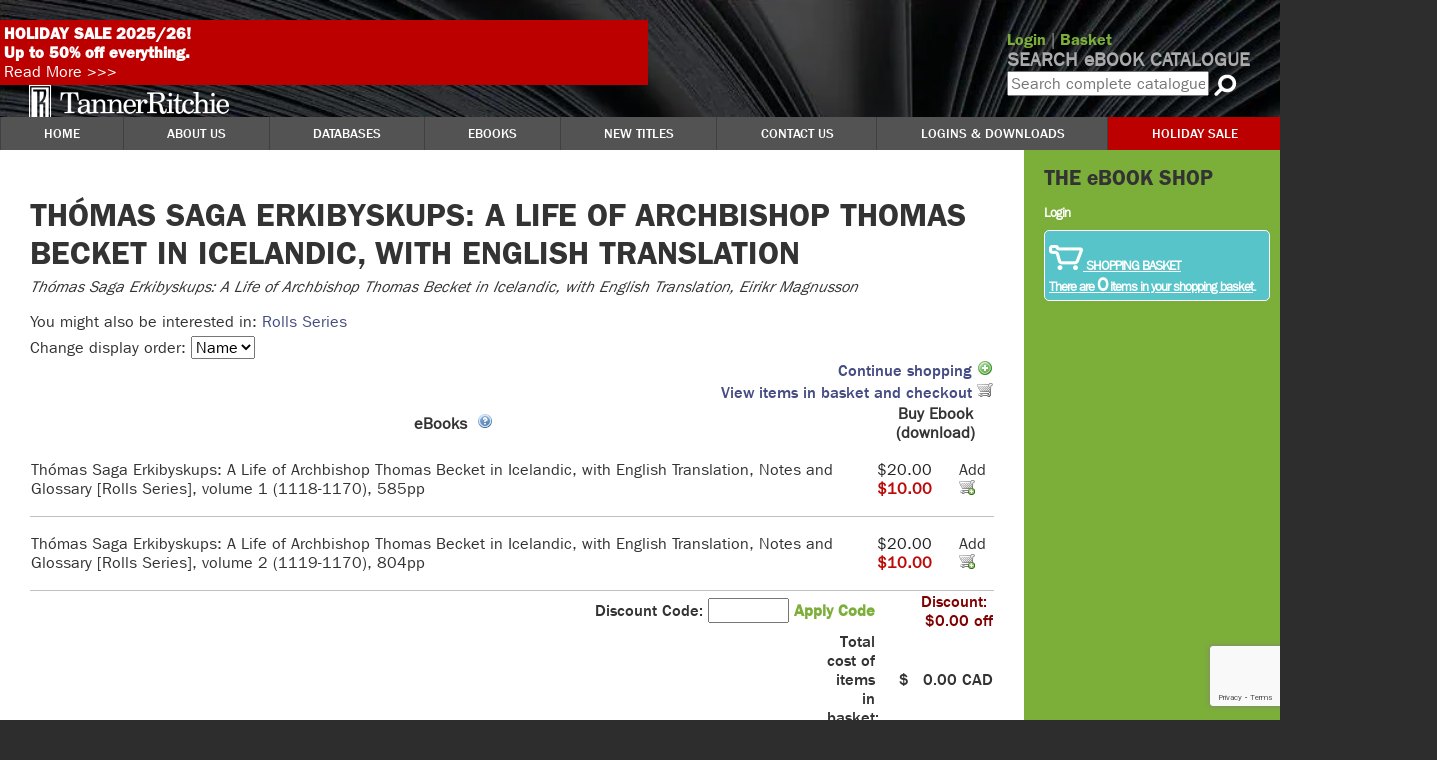

--- FILE ---
content_type: text/html; charset=UTF-8
request_url: https://tannerritchie.com/books/692/
body_size: 4542
content:
<!DOCTYPE html>
<html>

<head>
    <meta http-equiv="Content-Type" content="text/html; charset=utf-8" />
    <meta name="viewport" content="width=device-width, initial-scale=1.0">
    <title>Thómas Saga Erkibyskups: A Life of Archbishop Thomas Becket in Icelandic, with English Translation | TannerRitchie Publishing</title>
    <meta name="description" content="Thómas Saga Erkibyskups: A Life of Archbishop Thomas Becket in Icelandic, with English Translation" />
    <meta name="keywords" content="Thómas, Saga, Erkibyskups:, A, Life, of, Archbishop, Thomas, Becket, in, Icelandic,, with, English, Translation, Tanner, Ritchie, MEMSO, Medieval, Early Modern, Publishing, history, historical, rolls series, Privy Council, Privy Seal, Mary Queen of Scots, Calendar, Acts, Calendar of State Papers, Elizabeth I, Henry VIII, Scotland, England, Exchequer Rolls, Treasurer's Accounts, Colonial, HMSO, Public Record Office, National Archives, Manuscript, Microfilm, Scotland, England, Ireland, Wales, Tudor, Plantagenet, Stuart, Stewart" />
    <link rel="shortcut icon" type="image/png" href="/favicon.png" />
    <link rel="canonical" href="https://tannerritchie.com/books/692/">
        <link rel="stylesheet" type="text/css" href="https://tannerritchie.com/resources/css/home.min.css?1741640451" />
    <script id="mcjs">
        ! function(c, h, i, m, p) {
            m = c.createElement(h), p = c.getElementsByTagName(h)[0], m.async = 1, m.src = i, p.parentNode.insertBefore(m, p)
        }(document, "script", "https://chimpstatic.com/mcjs-connected/js/users/f6ad57664192a87a40c337ac2/859de4190589daac7f3744c09.js");
    </script>
            <!-- Google tag (gtag.js) -->
        <script async src="https://www.googletagmanager.com/gtag/js?id=G-FTKJGRC268"></script>
        <script>
            window.dataLayer = window.dataLayer || [];

            function gtag() {
                dataLayer.push(arguments);
            }
            gtag('js', new Date());
            gtag('config', 'UA-4187793-1');
            gtag('config', 'G-FTKJGRC268');
        </script>
        <script src="https://www.google.com/recaptcha/enterprise.js?render=6LePnqsiAAAAAKpD8OUeiCy-kRhE2QdOpVMwJXS7"></script>
</head>

<body>
    <a href="#content" class="hidden">Skip to content</a>
<header id="site-header" role="banner">
    <div id="banner">
                <div id="site-title">Thómas Saga Erkibyskups: A Life of Archbishop Thomas Becket in Icelandic, with English Translation</div>
        <!-- <img id="headerbg" src="https://tannerritchie.com/resources/img/home/greypages.jpg" alt="Grey Page Animation" /> -->
        <div id="tagline">TannerRitchie Publishing provides an extensive range of <span class="em">rare historical titles</span> used by researchers, historians and genealogists around the world.</div>
                    <div id="salebanner"><strong>HOLIDAY SALE 2025/26!<br> Up to 50% off everything.</strong><br>
                <a href="/sale.php">Read More >>></a>
            </div>
                <div id="logo"><a href="https://tannerritchie.com"><img src="https://tannerritchie.com/resources/img/home/logo.png" alt="TannerRitchie Publishing" /></a></div>
        <div id="headersearch">
            <div id="userArea">
                <a class="heavy" href="https://tannerritchie.com/user/" title="View and change your account details">Login</a>                | <a class="heavy" href="/shop/basket.php">Basket</a>
            </div>
            <h3>SEARCH eBOOK CATALOGUE</h3>
            <form action="/shop/search.php" name="navsearchform1" method="get" role="search">
                <input type="hidden" name="type" value="title" />
                <input type="text" name="input" id="searchterm" size="10" placeholder="Search complete catalogue" onkeydown="if(event.keyCode==13){document.forms.navsearchform1.submit();return false;}else{false;}" />
                <img src="https://tannerritchie.com/resources/img/home/search.png" id="navsrch1" alt="Search" style="cursor: pointer; vertical-align:middle;" tabindex="0" /><br />
            </form>
        </div>
    </div>
</header>
    <nav id="main-menu">
        <div id="mobile-menu-toggle" tabindex="0"><i class="fas fa-bars"></i> Menu</div>
        <div class="menu codropsmenu1 ten-pt bold">
            <ul id="main-menu-ul" class="sf-menu" role="navigation">
                <li><a href="/" class="first"><span>Home</span></a></li>
                <li><a href="/aboutus/">About Us</a></li>
                <li class="hasChildren"><a href="javascript:void(0);"><span>Databases</span></a>
                    <ul>
                        <li><a href="/databases/"><span>All Databases</span></a></li>
                        <li><a href="/databases/memso/"><span>Medieval & Early Modern Sources Online</span></a></li>
                        <li><a href="/redbook/"><span>The Red Book of Scotland Online</span></a></li>
                        <li><a href="https://wp.scotlandshistoryonline.com/"><span>Scotland's History Online</span></a></li>
                        <li><a href="/databases/srso/"><span>Scottish Record Society Online</span></a></li>
                    </ul>
                </li>
                <li class="hasChildren"><a href="javascript:void(0);">Ebooks</a>
                    <ul>
                        <li><a href="/catalogue/">Find Ebooks</a></li>
                        <li><a href="/srs/">Scottish Record Society (single&nbsp;volumes)</a></li>
                        <li><a href="/redbook/">Red Book of Scotland (single&nbsp;volumes)</a></li>
                        <li><a href="/catalogue.php?az=a">Complete Catalogue (List)</a></li>
                        <li><a href="/suggestabook/">Suggest a Book</a></li>
                        <li><a href="/demos.php"><span>Book samples</span></a></li>
                    </ul>
                </li>
                <li><a href="/newtitles.php"><span>New Titles</span></a></li>
                <li class="hasChildren"><a href="javascript:void(0);"><span>Contact Us</span></a>
                    <ul>
                        <li><a href="/contact/">Contact TannerRitchie</a></li>
                        <li><a href="/newsletter.php">Newsletter signup</a></li>
                        <li><a href="/metadata.php">Metadata access/VPAT</a></li>
                        <li><a href="/memsoshell.php">Learn about MEMSO Shell</a></li>
                    </ul>
                </li>
                <li class="hasChildren"><a href="javascript:void(0);" class="shop"><span>Logins & Downloads</span></a>
                    <ul>
                        <li><a href="/user/">Download ebook purchases</a></li>
                        <li><a href="/user/">MEMSO: Personal Access</a></li>
                        <li><a href="https://sources.tannerritchie.com">MEMSO: Institutional Access</a></li>
                        <li><a href="https://tannerritchie.com/shibboleth">MEMSO: Remote Access</a></li>
                        <li><a href="https://rbs.memsoshell.com/" target="_blank">Red Book of Scotland Database</a></li>
                        <li><a href="https://scotlandshistoryonline.com/" target="_blank">Scotland's History Online</a></li>
                        <li><a href="https://srs.tannerritchie.com/" target="_blank">SRS Online</a></li>
                    </ul>
                </li>
                                    <li class="hasChildren" style="background-color: #BC0000;"><a href="https://tannerritchie.com/sale.php" class="shop last"><span>Holiday Sale</span></a>
                        <ul>
                            <li><a href="/sale.php">Sale Details</a></li>
                            <li><a href="/sale.php">Single Title Sale</a></li>
                            <li><a href="/user/subscribe.php">MEMSO Personal Access Sale</a></li>
                            <!--li><a href="/redbook/">Red Book of Scotland Sale</a></li-->
                            <li><a href="/srs/">Scottish Record Society Sale</a></li>
                        </ul>
                    </li>
                            </ul>

        </div>
    </nav>

<div id="content" class="not-home">
    <main id="plain" role="main">
        <div class="emphasis">
            <h1>Thómas Saga Erkibyskups: A Life of Archbishop Thomas Becket in Icelandic, with English Translation</h1>
            <p class="greyheader"><em>Thómas Saga Erkibyskups: A Life of Archbishop Thomas Becket in Icelandic, with English Translation, Eirikr Magnusson</em></p>
            <p></p>
        </div>
        <p>You might also be interested in: <a href="/books/179/">Rolls Series</a></p>
        <form action="/books/692/">
            Change display order: <select name="ob" onchange="this.form.submit();">
                <option value="name" >Name</option><option value="date" >Date</option><option value="price" >Price</option>            </select>
        </form>

        
        <div id="help" class="corners"></div>
        <form>
            <input type="hidden" name="basket" value="basket" />
            <table class="shoppingcartlist" border="0">
                <thead>
                    <tr>
                        <th colspan="3"><a href="/shop/search.php">Continue shopping <img src="/images/icons/add.png" /></a></th>
                    <tr>
                    <tr>
                        <th colspan="3">
                            <a href="/shop/basket.php">View items in basket and checkout <img src="/images/icons/cart.png" /></a>
                        </th>
                    <tr>
                    <tr>
                        <td>
                            eBooks
                            &nbsp;<img src="/images/icons/help.png" class="helpicon" />
                        </td>
                        <td colspan="2">
                            Buy Ebook (download)
                        </td>
                    </tr>
                </thead>
                <tbody>
                                                <tr class="itemRow ">
                                <td title="Thómas Saga Erkibyskups: A Life of Archbishop Thomas Becket in Icelandic, with English Translation, Notes and Glossary [Rolls Series], volume 1 (1118-1170)">
                                    Thómas Saga Erkibyskups: A Life of Archbishop Thomas Becket in Icelandic, with English Translation, Notes and Glossary [Rolls Series], volume 1 (1118-1170), 585pp                                    <br />
                                </td>
                                <td>
                                                                            <span class="oldprice">$20.00</span>
                                                                        <span class="price">
                                        $10.00                                    </span>
                                </td>
                                <td>
                                    <div class="itemadd" data-bookid="2083">
                                        <span class="">
                                            Add
                                        </span>
                                        <img class="" title="Add to shopping basket" src="/images/icons/cart_add.png" />
                                    </div>
                                    <div class="itemremove" data-bookid="2083">
                                        <span class="hidden">
                                            Remove
                                        </span>
                                        <img class="hidden" title="Remove from shopping basket" src="/images/icons/cart_delete.png" />
                                    </div>
                                </td>
                            </tr>
                                                <tr class="itemRow ">
                                <td title="Thómas Saga Erkibyskups: A Life of Archbishop Thomas Becket in Icelandic, with English Translation, Notes and Glossary [Rolls Series], volume 2 (1119-1170)">
                                    Thómas Saga Erkibyskups: A Life of Archbishop Thomas Becket in Icelandic, with English Translation, Notes and Glossary [Rolls Series], volume 2 (1119-1170), 804pp                                    <br />
                                </td>
                                <td>
                                                                            <span class="oldprice">$20.00</span>
                                                                        <span class="price">
                                        $10.00                                    </span>
                                </td>
                                <td>
                                    <div class="itemadd" data-bookid="2084">
                                        <span class="">
                                            Add
                                        </span>
                                        <img class="" title="Add to shopping basket" src="/images/icons/cart_add.png" />
                                    </div>
                                    <div class="itemremove" data-bookid="2084">
                                        <span class="hidden">
                                            Remove
                                        </span>
                                        <img class="hidden" title="Remove from shopping basket" src="/images/icons/cart_delete.png" />
                                    </div>
                                </td>
                            </tr>
                                    </tbody>
                <tfoot>
                    <tr>
                        <th class="discount">
                            Discount Code:
                            <input name="discountcode" type="text" value="" size="8" />
                            <span class="clickablelink" onclick="shopTool.applyDiscount(this);">Apply Code</span>
                        </th>
                        <th colspan="2" style="color:maroon;text-align:right;">
                            <span id="shoppingDiscount">Discount: $0.00</span> off
                        </th>
                    </tr>
                    <tr>
                        <th align="right">
                            <span class="bold">Total cost of items in basket:
                            </span>
                        </th>
                        <th colspan="2" style="text-align:right;">$<span id="shoppingTotal">
                                0.00</span> CAD
                        </th>
                    </tr>
                    <tr>
                        <th align="right" colspan="3">
                            <a href="/shop/search.php">Continue shopping <img src="/images/icons/add.png" /></a>
                        </th>
                    </tr>
                    <tr>
                        <th align="right" colspan="3">
                            <a href="/shop/basket.php">View items in basket and checkout <img src="/images/icons/cart.png" /></a>
                        </th>
                    </tr>
                </tfoot>
            </table>
        </form>

    </main>
    <aside id="ebook-shop" class="not-home">
        <section>
    <header>
        <h2>THE eBOOK SHOP</h2>
    </header>
    <div id="shoparea">
                    <a href="/user/">Login</a>
                <div class="colimg">
        </div>
        <div id="basket">
            <h3><a href="https://tannerritchie.com/shop/basket.php"><img src="https://tannerritchie.com/resources/img/home/cart.png" alt="View Cart"> SHOPPING BASKET</a></h3>
            <a href="https://tannerritchie.com/shop/basket.php">There are <span id="basketnum">0</span> items in your shopping basket</a>.
        </div>
        <div id="srsbasket" class="hidden">
            <h3><a href="https://tannerritchie.com/srs/shop/basket.php"><img src="https://tannerritchie.com/resources/img/home/cart.png" alt="View Cart"> SCOTTISH RECORD SOCIETY SHOPPING BASKET</a></h3>
            <a href="https://tannerritchie.com/srs/shop/basket.php">There are <span id="srsbasketnum">0</span> items in your SRS shopping basket</a>.
        </div>
        <div id="redbookbasket" class="hidden">
            <h3><a href="https://tannerritchie.com/redbook/shop/basket.php"><img src="https://tannerritchie.com/resources/img/home/cart.png" alt="View Cart"> RED BOOK SHOPPING BASKET</a></h3>
            <a href="https://tannerritchie.com/redbook/shop/basket.php">There are <span id="redbookbasketnum">0</span> items in yourRed Book of Scotland shopping basket</a>.
        </div>
    </div>
</section>    </aside>
</div>
    <br style="clear:both;">
    <footer id="privacy" role="contentinfo">
        <a href="https://tannerritchie.com">Home</a> | <a href="https://tannerritchie.com/contact/">Contact</a> | <a href="https://tannerritchie.com/about/">About</a> | <a href="https://tannerritchie.com/sitemap.xml">Sitemap</a> | <a href="https://tannerritchie.com/newtitles/rss.xml">New Titles RSS</a> | <a href="/privacypolicy.php">Privacy Statement</a> | <a href="/termsofuse.php">Terms of Use</a><br>
        &copy; TannerRitchie Publishing, 2003-2026<br />
    </footer>
        <link rel="stylesheet" type="text/css" href="/css/fonts.css" />
    <link rel="stylesheet" type="text/css" href="https://tannerritchie.com/resources/css/fontawesome/css/all.min.css" />
    <link rel="stylesheet" type="text/css" href="https://tannerritchie.com/resources/css/superfish/css/superfish.css" />
    <link type="text/css" href="https://tannerritchie.com/resources/js/jquery-ui/trfront/jquery-ui.min.css" rel="Stylesheet" />
    <!-- <link rel="stylesheet" href="//code.jquery.com/ui/1.12.1/themes/base/jquery-ui.min.css"> -->
    <script type="text/javascript">
        var searchClick = 0;
    </script>
    <script type="text/javascript" src="https://code.jquery.com/jquery-3.4.1.min.js"></script>
    <script type="text/javascript" src="https://tannerritchie.com/resources/js/home.min.js?1752094742"></script>
    <script type="text/javascript" src="https://tannerritchie.com/resources/js/jquery-ui/trfront/jquery-ui.min.js"></script>
    <!-- <script type="text/javascript" src="https://tannerritchie.com/resources/css/superfish/js/superfish.js"></script> -->
    <script type="text/javascript">var shopTool = new cShop();</script>        <script type="text/javascript">
        var RESOURCES = "https://tannerritchie.com/resources";
        var URL_HOME = "https://tannerritchie.com";
        var URL_SOURCES = "https://sources.tannerritchie.com";
        var SERVER_HOUR = 15;
    </script>
    <!--Start of Tawk.to Script-->
    <script type="text/javascript">
        var Tawk_API = Tawk_API || {},
            Tawk_LoadStart = new Date();
        (function() {
            var s1 = document.createElement("script"),
                s0 = document.getElementsByTagName("script")[0];
            s1.async = true;
            s1.src = 'https://embed.tawk.to/5f5a3be24704467e89edda2b/default';
            s1.charset = 'UTF-8';
            s1.setAttribute('crossorigin', '*');
            s0.parentNode.insertBefore(s1, s0);
        })();
    </script>
    <!--End of Tawk.to Script-->
    </body>

    </html>

--- FILE ---
content_type: text/html; charset=utf-8
request_url: https://www.google.com/recaptcha/enterprise/anchor?ar=1&k=6LePnqsiAAAAAKpD8OUeiCy-kRhE2QdOpVMwJXS7&co=aHR0cHM6Ly90YW5uZXJyaXRjaGllLmNvbTo0NDM.&hl=en&v=N67nZn4AqZkNcbeMu4prBgzg&size=invisible&anchor-ms=20000&execute-ms=30000&cb=fc8ozi4h24y7
body_size: 48535
content:
<!DOCTYPE HTML><html dir="ltr" lang="en"><head><meta http-equiv="Content-Type" content="text/html; charset=UTF-8">
<meta http-equiv="X-UA-Compatible" content="IE=edge">
<title>reCAPTCHA</title>
<style type="text/css">
/* cyrillic-ext */
@font-face {
  font-family: 'Roboto';
  font-style: normal;
  font-weight: 400;
  font-stretch: 100%;
  src: url(//fonts.gstatic.com/s/roboto/v48/KFO7CnqEu92Fr1ME7kSn66aGLdTylUAMa3GUBHMdazTgWw.woff2) format('woff2');
  unicode-range: U+0460-052F, U+1C80-1C8A, U+20B4, U+2DE0-2DFF, U+A640-A69F, U+FE2E-FE2F;
}
/* cyrillic */
@font-face {
  font-family: 'Roboto';
  font-style: normal;
  font-weight: 400;
  font-stretch: 100%;
  src: url(//fonts.gstatic.com/s/roboto/v48/KFO7CnqEu92Fr1ME7kSn66aGLdTylUAMa3iUBHMdazTgWw.woff2) format('woff2');
  unicode-range: U+0301, U+0400-045F, U+0490-0491, U+04B0-04B1, U+2116;
}
/* greek-ext */
@font-face {
  font-family: 'Roboto';
  font-style: normal;
  font-weight: 400;
  font-stretch: 100%;
  src: url(//fonts.gstatic.com/s/roboto/v48/KFO7CnqEu92Fr1ME7kSn66aGLdTylUAMa3CUBHMdazTgWw.woff2) format('woff2');
  unicode-range: U+1F00-1FFF;
}
/* greek */
@font-face {
  font-family: 'Roboto';
  font-style: normal;
  font-weight: 400;
  font-stretch: 100%;
  src: url(//fonts.gstatic.com/s/roboto/v48/KFO7CnqEu92Fr1ME7kSn66aGLdTylUAMa3-UBHMdazTgWw.woff2) format('woff2');
  unicode-range: U+0370-0377, U+037A-037F, U+0384-038A, U+038C, U+038E-03A1, U+03A3-03FF;
}
/* math */
@font-face {
  font-family: 'Roboto';
  font-style: normal;
  font-weight: 400;
  font-stretch: 100%;
  src: url(//fonts.gstatic.com/s/roboto/v48/KFO7CnqEu92Fr1ME7kSn66aGLdTylUAMawCUBHMdazTgWw.woff2) format('woff2');
  unicode-range: U+0302-0303, U+0305, U+0307-0308, U+0310, U+0312, U+0315, U+031A, U+0326-0327, U+032C, U+032F-0330, U+0332-0333, U+0338, U+033A, U+0346, U+034D, U+0391-03A1, U+03A3-03A9, U+03B1-03C9, U+03D1, U+03D5-03D6, U+03F0-03F1, U+03F4-03F5, U+2016-2017, U+2034-2038, U+203C, U+2040, U+2043, U+2047, U+2050, U+2057, U+205F, U+2070-2071, U+2074-208E, U+2090-209C, U+20D0-20DC, U+20E1, U+20E5-20EF, U+2100-2112, U+2114-2115, U+2117-2121, U+2123-214F, U+2190, U+2192, U+2194-21AE, U+21B0-21E5, U+21F1-21F2, U+21F4-2211, U+2213-2214, U+2216-22FF, U+2308-230B, U+2310, U+2319, U+231C-2321, U+2336-237A, U+237C, U+2395, U+239B-23B7, U+23D0, U+23DC-23E1, U+2474-2475, U+25AF, U+25B3, U+25B7, U+25BD, U+25C1, U+25CA, U+25CC, U+25FB, U+266D-266F, U+27C0-27FF, U+2900-2AFF, U+2B0E-2B11, U+2B30-2B4C, U+2BFE, U+3030, U+FF5B, U+FF5D, U+1D400-1D7FF, U+1EE00-1EEFF;
}
/* symbols */
@font-face {
  font-family: 'Roboto';
  font-style: normal;
  font-weight: 400;
  font-stretch: 100%;
  src: url(//fonts.gstatic.com/s/roboto/v48/KFO7CnqEu92Fr1ME7kSn66aGLdTylUAMaxKUBHMdazTgWw.woff2) format('woff2');
  unicode-range: U+0001-000C, U+000E-001F, U+007F-009F, U+20DD-20E0, U+20E2-20E4, U+2150-218F, U+2190, U+2192, U+2194-2199, U+21AF, U+21E6-21F0, U+21F3, U+2218-2219, U+2299, U+22C4-22C6, U+2300-243F, U+2440-244A, U+2460-24FF, U+25A0-27BF, U+2800-28FF, U+2921-2922, U+2981, U+29BF, U+29EB, U+2B00-2BFF, U+4DC0-4DFF, U+FFF9-FFFB, U+10140-1018E, U+10190-1019C, U+101A0, U+101D0-101FD, U+102E0-102FB, U+10E60-10E7E, U+1D2C0-1D2D3, U+1D2E0-1D37F, U+1F000-1F0FF, U+1F100-1F1AD, U+1F1E6-1F1FF, U+1F30D-1F30F, U+1F315, U+1F31C, U+1F31E, U+1F320-1F32C, U+1F336, U+1F378, U+1F37D, U+1F382, U+1F393-1F39F, U+1F3A7-1F3A8, U+1F3AC-1F3AF, U+1F3C2, U+1F3C4-1F3C6, U+1F3CA-1F3CE, U+1F3D4-1F3E0, U+1F3ED, U+1F3F1-1F3F3, U+1F3F5-1F3F7, U+1F408, U+1F415, U+1F41F, U+1F426, U+1F43F, U+1F441-1F442, U+1F444, U+1F446-1F449, U+1F44C-1F44E, U+1F453, U+1F46A, U+1F47D, U+1F4A3, U+1F4B0, U+1F4B3, U+1F4B9, U+1F4BB, U+1F4BF, U+1F4C8-1F4CB, U+1F4D6, U+1F4DA, U+1F4DF, U+1F4E3-1F4E6, U+1F4EA-1F4ED, U+1F4F7, U+1F4F9-1F4FB, U+1F4FD-1F4FE, U+1F503, U+1F507-1F50B, U+1F50D, U+1F512-1F513, U+1F53E-1F54A, U+1F54F-1F5FA, U+1F610, U+1F650-1F67F, U+1F687, U+1F68D, U+1F691, U+1F694, U+1F698, U+1F6AD, U+1F6B2, U+1F6B9-1F6BA, U+1F6BC, U+1F6C6-1F6CF, U+1F6D3-1F6D7, U+1F6E0-1F6EA, U+1F6F0-1F6F3, U+1F6F7-1F6FC, U+1F700-1F7FF, U+1F800-1F80B, U+1F810-1F847, U+1F850-1F859, U+1F860-1F887, U+1F890-1F8AD, U+1F8B0-1F8BB, U+1F8C0-1F8C1, U+1F900-1F90B, U+1F93B, U+1F946, U+1F984, U+1F996, U+1F9E9, U+1FA00-1FA6F, U+1FA70-1FA7C, U+1FA80-1FA89, U+1FA8F-1FAC6, U+1FACE-1FADC, U+1FADF-1FAE9, U+1FAF0-1FAF8, U+1FB00-1FBFF;
}
/* vietnamese */
@font-face {
  font-family: 'Roboto';
  font-style: normal;
  font-weight: 400;
  font-stretch: 100%;
  src: url(//fonts.gstatic.com/s/roboto/v48/KFO7CnqEu92Fr1ME7kSn66aGLdTylUAMa3OUBHMdazTgWw.woff2) format('woff2');
  unicode-range: U+0102-0103, U+0110-0111, U+0128-0129, U+0168-0169, U+01A0-01A1, U+01AF-01B0, U+0300-0301, U+0303-0304, U+0308-0309, U+0323, U+0329, U+1EA0-1EF9, U+20AB;
}
/* latin-ext */
@font-face {
  font-family: 'Roboto';
  font-style: normal;
  font-weight: 400;
  font-stretch: 100%;
  src: url(//fonts.gstatic.com/s/roboto/v48/KFO7CnqEu92Fr1ME7kSn66aGLdTylUAMa3KUBHMdazTgWw.woff2) format('woff2');
  unicode-range: U+0100-02BA, U+02BD-02C5, U+02C7-02CC, U+02CE-02D7, U+02DD-02FF, U+0304, U+0308, U+0329, U+1D00-1DBF, U+1E00-1E9F, U+1EF2-1EFF, U+2020, U+20A0-20AB, U+20AD-20C0, U+2113, U+2C60-2C7F, U+A720-A7FF;
}
/* latin */
@font-face {
  font-family: 'Roboto';
  font-style: normal;
  font-weight: 400;
  font-stretch: 100%;
  src: url(//fonts.gstatic.com/s/roboto/v48/KFO7CnqEu92Fr1ME7kSn66aGLdTylUAMa3yUBHMdazQ.woff2) format('woff2');
  unicode-range: U+0000-00FF, U+0131, U+0152-0153, U+02BB-02BC, U+02C6, U+02DA, U+02DC, U+0304, U+0308, U+0329, U+2000-206F, U+20AC, U+2122, U+2191, U+2193, U+2212, U+2215, U+FEFF, U+FFFD;
}
/* cyrillic-ext */
@font-face {
  font-family: 'Roboto';
  font-style: normal;
  font-weight: 500;
  font-stretch: 100%;
  src: url(//fonts.gstatic.com/s/roboto/v48/KFO7CnqEu92Fr1ME7kSn66aGLdTylUAMa3GUBHMdazTgWw.woff2) format('woff2');
  unicode-range: U+0460-052F, U+1C80-1C8A, U+20B4, U+2DE0-2DFF, U+A640-A69F, U+FE2E-FE2F;
}
/* cyrillic */
@font-face {
  font-family: 'Roboto';
  font-style: normal;
  font-weight: 500;
  font-stretch: 100%;
  src: url(//fonts.gstatic.com/s/roboto/v48/KFO7CnqEu92Fr1ME7kSn66aGLdTylUAMa3iUBHMdazTgWw.woff2) format('woff2');
  unicode-range: U+0301, U+0400-045F, U+0490-0491, U+04B0-04B1, U+2116;
}
/* greek-ext */
@font-face {
  font-family: 'Roboto';
  font-style: normal;
  font-weight: 500;
  font-stretch: 100%;
  src: url(//fonts.gstatic.com/s/roboto/v48/KFO7CnqEu92Fr1ME7kSn66aGLdTylUAMa3CUBHMdazTgWw.woff2) format('woff2');
  unicode-range: U+1F00-1FFF;
}
/* greek */
@font-face {
  font-family: 'Roboto';
  font-style: normal;
  font-weight: 500;
  font-stretch: 100%;
  src: url(//fonts.gstatic.com/s/roboto/v48/KFO7CnqEu92Fr1ME7kSn66aGLdTylUAMa3-UBHMdazTgWw.woff2) format('woff2');
  unicode-range: U+0370-0377, U+037A-037F, U+0384-038A, U+038C, U+038E-03A1, U+03A3-03FF;
}
/* math */
@font-face {
  font-family: 'Roboto';
  font-style: normal;
  font-weight: 500;
  font-stretch: 100%;
  src: url(//fonts.gstatic.com/s/roboto/v48/KFO7CnqEu92Fr1ME7kSn66aGLdTylUAMawCUBHMdazTgWw.woff2) format('woff2');
  unicode-range: U+0302-0303, U+0305, U+0307-0308, U+0310, U+0312, U+0315, U+031A, U+0326-0327, U+032C, U+032F-0330, U+0332-0333, U+0338, U+033A, U+0346, U+034D, U+0391-03A1, U+03A3-03A9, U+03B1-03C9, U+03D1, U+03D5-03D6, U+03F0-03F1, U+03F4-03F5, U+2016-2017, U+2034-2038, U+203C, U+2040, U+2043, U+2047, U+2050, U+2057, U+205F, U+2070-2071, U+2074-208E, U+2090-209C, U+20D0-20DC, U+20E1, U+20E5-20EF, U+2100-2112, U+2114-2115, U+2117-2121, U+2123-214F, U+2190, U+2192, U+2194-21AE, U+21B0-21E5, U+21F1-21F2, U+21F4-2211, U+2213-2214, U+2216-22FF, U+2308-230B, U+2310, U+2319, U+231C-2321, U+2336-237A, U+237C, U+2395, U+239B-23B7, U+23D0, U+23DC-23E1, U+2474-2475, U+25AF, U+25B3, U+25B7, U+25BD, U+25C1, U+25CA, U+25CC, U+25FB, U+266D-266F, U+27C0-27FF, U+2900-2AFF, U+2B0E-2B11, U+2B30-2B4C, U+2BFE, U+3030, U+FF5B, U+FF5D, U+1D400-1D7FF, U+1EE00-1EEFF;
}
/* symbols */
@font-face {
  font-family: 'Roboto';
  font-style: normal;
  font-weight: 500;
  font-stretch: 100%;
  src: url(//fonts.gstatic.com/s/roboto/v48/KFO7CnqEu92Fr1ME7kSn66aGLdTylUAMaxKUBHMdazTgWw.woff2) format('woff2');
  unicode-range: U+0001-000C, U+000E-001F, U+007F-009F, U+20DD-20E0, U+20E2-20E4, U+2150-218F, U+2190, U+2192, U+2194-2199, U+21AF, U+21E6-21F0, U+21F3, U+2218-2219, U+2299, U+22C4-22C6, U+2300-243F, U+2440-244A, U+2460-24FF, U+25A0-27BF, U+2800-28FF, U+2921-2922, U+2981, U+29BF, U+29EB, U+2B00-2BFF, U+4DC0-4DFF, U+FFF9-FFFB, U+10140-1018E, U+10190-1019C, U+101A0, U+101D0-101FD, U+102E0-102FB, U+10E60-10E7E, U+1D2C0-1D2D3, U+1D2E0-1D37F, U+1F000-1F0FF, U+1F100-1F1AD, U+1F1E6-1F1FF, U+1F30D-1F30F, U+1F315, U+1F31C, U+1F31E, U+1F320-1F32C, U+1F336, U+1F378, U+1F37D, U+1F382, U+1F393-1F39F, U+1F3A7-1F3A8, U+1F3AC-1F3AF, U+1F3C2, U+1F3C4-1F3C6, U+1F3CA-1F3CE, U+1F3D4-1F3E0, U+1F3ED, U+1F3F1-1F3F3, U+1F3F5-1F3F7, U+1F408, U+1F415, U+1F41F, U+1F426, U+1F43F, U+1F441-1F442, U+1F444, U+1F446-1F449, U+1F44C-1F44E, U+1F453, U+1F46A, U+1F47D, U+1F4A3, U+1F4B0, U+1F4B3, U+1F4B9, U+1F4BB, U+1F4BF, U+1F4C8-1F4CB, U+1F4D6, U+1F4DA, U+1F4DF, U+1F4E3-1F4E6, U+1F4EA-1F4ED, U+1F4F7, U+1F4F9-1F4FB, U+1F4FD-1F4FE, U+1F503, U+1F507-1F50B, U+1F50D, U+1F512-1F513, U+1F53E-1F54A, U+1F54F-1F5FA, U+1F610, U+1F650-1F67F, U+1F687, U+1F68D, U+1F691, U+1F694, U+1F698, U+1F6AD, U+1F6B2, U+1F6B9-1F6BA, U+1F6BC, U+1F6C6-1F6CF, U+1F6D3-1F6D7, U+1F6E0-1F6EA, U+1F6F0-1F6F3, U+1F6F7-1F6FC, U+1F700-1F7FF, U+1F800-1F80B, U+1F810-1F847, U+1F850-1F859, U+1F860-1F887, U+1F890-1F8AD, U+1F8B0-1F8BB, U+1F8C0-1F8C1, U+1F900-1F90B, U+1F93B, U+1F946, U+1F984, U+1F996, U+1F9E9, U+1FA00-1FA6F, U+1FA70-1FA7C, U+1FA80-1FA89, U+1FA8F-1FAC6, U+1FACE-1FADC, U+1FADF-1FAE9, U+1FAF0-1FAF8, U+1FB00-1FBFF;
}
/* vietnamese */
@font-face {
  font-family: 'Roboto';
  font-style: normal;
  font-weight: 500;
  font-stretch: 100%;
  src: url(//fonts.gstatic.com/s/roboto/v48/KFO7CnqEu92Fr1ME7kSn66aGLdTylUAMa3OUBHMdazTgWw.woff2) format('woff2');
  unicode-range: U+0102-0103, U+0110-0111, U+0128-0129, U+0168-0169, U+01A0-01A1, U+01AF-01B0, U+0300-0301, U+0303-0304, U+0308-0309, U+0323, U+0329, U+1EA0-1EF9, U+20AB;
}
/* latin-ext */
@font-face {
  font-family: 'Roboto';
  font-style: normal;
  font-weight: 500;
  font-stretch: 100%;
  src: url(//fonts.gstatic.com/s/roboto/v48/KFO7CnqEu92Fr1ME7kSn66aGLdTylUAMa3KUBHMdazTgWw.woff2) format('woff2');
  unicode-range: U+0100-02BA, U+02BD-02C5, U+02C7-02CC, U+02CE-02D7, U+02DD-02FF, U+0304, U+0308, U+0329, U+1D00-1DBF, U+1E00-1E9F, U+1EF2-1EFF, U+2020, U+20A0-20AB, U+20AD-20C0, U+2113, U+2C60-2C7F, U+A720-A7FF;
}
/* latin */
@font-face {
  font-family: 'Roboto';
  font-style: normal;
  font-weight: 500;
  font-stretch: 100%;
  src: url(//fonts.gstatic.com/s/roboto/v48/KFO7CnqEu92Fr1ME7kSn66aGLdTylUAMa3yUBHMdazQ.woff2) format('woff2');
  unicode-range: U+0000-00FF, U+0131, U+0152-0153, U+02BB-02BC, U+02C6, U+02DA, U+02DC, U+0304, U+0308, U+0329, U+2000-206F, U+20AC, U+2122, U+2191, U+2193, U+2212, U+2215, U+FEFF, U+FFFD;
}
/* cyrillic-ext */
@font-face {
  font-family: 'Roboto';
  font-style: normal;
  font-weight: 900;
  font-stretch: 100%;
  src: url(//fonts.gstatic.com/s/roboto/v48/KFO7CnqEu92Fr1ME7kSn66aGLdTylUAMa3GUBHMdazTgWw.woff2) format('woff2');
  unicode-range: U+0460-052F, U+1C80-1C8A, U+20B4, U+2DE0-2DFF, U+A640-A69F, U+FE2E-FE2F;
}
/* cyrillic */
@font-face {
  font-family: 'Roboto';
  font-style: normal;
  font-weight: 900;
  font-stretch: 100%;
  src: url(//fonts.gstatic.com/s/roboto/v48/KFO7CnqEu92Fr1ME7kSn66aGLdTylUAMa3iUBHMdazTgWw.woff2) format('woff2');
  unicode-range: U+0301, U+0400-045F, U+0490-0491, U+04B0-04B1, U+2116;
}
/* greek-ext */
@font-face {
  font-family: 'Roboto';
  font-style: normal;
  font-weight: 900;
  font-stretch: 100%;
  src: url(//fonts.gstatic.com/s/roboto/v48/KFO7CnqEu92Fr1ME7kSn66aGLdTylUAMa3CUBHMdazTgWw.woff2) format('woff2');
  unicode-range: U+1F00-1FFF;
}
/* greek */
@font-face {
  font-family: 'Roboto';
  font-style: normal;
  font-weight: 900;
  font-stretch: 100%;
  src: url(//fonts.gstatic.com/s/roboto/v48/KFO7CnqEu92Fr1ME7kSn66aGLdTylUAMa3-UBHMdazTgWw.woff2) format('woff2');
  unicode-range: U+0370-0377, U+037A-037F, U+0384-038A, U+038C, U+038E-03A1, U+03A3-03FF;
}
/* math */
@font-face {
  font-family: 'Roboto';
  font-style: normal;
  font-weight: 900;
  font-stretch: 100%;
  src: url(//fonts.gstatic.com/s/roboto/v48/KFO7CnqEu92Fr1ME7kSn66aGLdTylUAMawCUBHMdazTgWw.woff2) format('woff2');
  unicode-range: U+0302-0303, U+0305, U+0307-0308, U+0310, U+0312, U+0315, U+031A, U+0326-0327, U+032C, U+032F-0330, U+0332-0333, U+0338, U+033A, U+0346, U+034D, U+0391-03A1, U+03A3-03A9, U+03B1-03C9, U+03D1, U+03D5-03D6, U+03F0-03F1, U+03F4-03F5, U+2016-2017, U+2034-2038, U+203C, U+2040, U+2043, U+2047, U+2050, U+2057, U+205F, U+2070-2071, U+2074-208E, U+2090-209C, U+20D0-20DC, U+20E1, U+20E5-20EF, U+2100-2112, U+2114-2115, U+2117-2121, U+2123-214F, U+2190, U+2192, U+2194-21AE, U+21B0-21E5, U+21F1-21F2, U+21F4-2211, U+2213-2214, U+2216-22FF, U+2308-230B, U+2310, U+2319, U+231C-2321, U+2336-237A, U+237C, U+2395, U+239B-23B7, U+23D0, U+23DC-23E1, U+2474-2475, U+25AF, U+25B3, U+25B7, U+25BD, U+25C1, U+25CA, U+25CC, U+25FB, U+266D-266F, U+27C0-27FF, U+2900-2AFF, U+2B0E-2B11, U+2B30-2B4C, U+2BFE, U+3030, U+FF5B, U+FF5D, U+1D400-1D7FF, U+1EE00-1EEFF;
}
/* symbols */
@font-face {
  font-family: 'Roboto';
  font-style: normal;
  font-weight: 900;
  font-stretch: 100%;
  src: url(//fonts.gstatic.com/s/roboto/v48/KFO7CnqEu92Fr1ME7kSn66aGLdTylUAMaxKUBHMdazTgWw.woff2) format('woff2');
  unicode-range: U+0001-000C, U+000E-001F, U+007F-009F, U+20DD-20E0, U+20E2-20E4, U+2150-218F, U+2190, U+2192, U+2194-2199, U+21AF, U+21E6-21F0, U+21F3, U+2218-2219, U+2299, U+22C4-22C6, U+2300-243F, U+2440-244A, U+2460-24FF, U+25A0-27BF, U+2800-28FF, U+2921-2922, U+2981, U+29BF, U+29EB, U+2B00-2BFF, U+4DC0-4DFF, U+FFF9-FFFB, U+10140-1018E, U+10190-1019C, U+101A0, U+101D0-101FD, U+102E0-102FB, U+10E60-10E7E, U+1D2C0-1D2D3, U+1D2E0-1D37F, U+1F000-1F0FF, U+1F100-1F1AD, U+1F1E6-1F1FF, U+1F30D-1F30F, U+1F315, U+1F31C, U+1F31E, U+1F320-1F32C, U+1F336, U+1F378, U+1F37D, U+1F382, U+1F393-1F39F, U+1F3A7-1F3A8, U+1F3AC-1F3AF, U+1F3C2, U+1F3C4-1F3C6, U+1F3CA-1F3CE, U+1F3D4-1F3E0, U+1F3ED, U+1F3F1-1F3F3, U+1F3F5-1F3F7, U+1F408, U+1F415, U+1F41F, U+1F426, U+1F43F, U+1F441-1F442, U+1F444, U+1F446-1F449, U+1F44C-1F44E, U+1F453, U+1F46A, U+1F47D, U+1F4A3, U+1F4B0, U+1F4B3, U+1F4B9, U+1F4BB, U+1F4BF, U+1F4C8-1F4CB, U+1F4D6, U+1F4DA, U+1F4DF, U+1F4E3-1F4E6, U+1F4EA-1F4ED, U+1F4F7, U+1F4F9-1F4FB, U+1F4FD-1F4FE, U+1F503, U+1F507-1F50B, U+1F50D, U+1F512-1F513, U+1F53E-1F54A, U+1F54F-1F5FA, U+1F610, U+1F650-1F67F, U+1F687, U+1F68D, U+1F691, U+1F694, U+1F698, U+1F6AD, U+1F6B2, U+1F6B9-1F6BA, U+1F6BC, U+1F6C6-1F6CF, U+1F6D3-1F6D7, U+1F6E0-1F6EA, U+1F6F0-1F6F3, U+1F6F7-1F6FC, U+1F700-1F7FF, U+1F800-1F80B, U+1F810-1F847, U+1F850-1F859, U+1F860-1F887, U+1F890-1F8AD, U+1F8B0-1F8BB, U+1F8C0-1F8C1, U+1F900-1F90B, U+1F93B, U+1F946, U+1F984, U+1F996, U+1F9E9, U+1FA00-1FA6F, U+1FA70-1FA7C, U+1FA80-1FA89, U+1FA8F-1FAC6, U+1FACE-1FADC, U+1FADF-1FAE9, U+1FAF0-1FAF8, U+1FB00-1FBFF;
}
/* vietnamese */
@font-face {
  font-family: 'Roboto';
  font-style: normal;
  font-weight: 900;
  font-stretch: 100%;
  src: url(//fonts.gstatic.com/s/roboto/v48/KFO7CnqEu92Fr1ME7kSn66aGLdTylUAMa3OUBHMdazTgWw.woff2) format('woff2');
  unicode-range: U+0102-0103, U+0110-0111, U+0128-0129, U+0168-0169, U+01A0-01A1, U+01AF-01B0, U+0300-0301, U+0303-0304, U+0308-0309, U+0323, U+0329, U+1EA0-1EF9, U+20AB;
}
/* latin-ext */
@font-face {
  font-family: 'Roboto';
  font-style: normal;
  font-weight: 900;
  font-stretch: 100%;
  src: url(//fonts.gstatic.com/s/roboto/v48/KFO7CnqEu92Fr1ME7kSn66aGLdTylUAMa3KUBHMdazTgWw.woff2) format('woff2');
  unicode-range: U+0100-02BA, U+02BD-02C5, U+02C7-02CC, U+02CE-02D7, U+02DD-02FF, U+0304, U+0308, U+0329, U+1D00-1DBF, U+1E00-1E9F, U+1EF2-1EFF, U+2020, U+20A0-20AB, U+20AD-20C0, U+2113, U+2C60-2C7F, U+A720-A7FF;
}
/* latin */
@font-face {
  font-family: 'Roboto';
  font-style: normal;
  font-weight: 900;
  font-stretch: 100%;
  src: url(//fonts.gstatic.com/s/roboto/v48/KFO7CnqEu92Fr1ME7kSn66aGLdTylUAMa3yUBHMdazQ.woff2) format('woff2');
  unicode-range: U+0000-00FF, U+0131, U+0152-0153, U+02BB-02BC, U+02C6, U+02DA, U+02DC, U+0304, U+0308, U+0329, U+2000-206F, U+20AC, U+2122, U+2191, U+2193, U+2212, U+2215, U+FEFF, U+FFFD;
}

</style>
<link rel="stylesheet" type="text/css" href="https://www.gstatic.com/recaptcha/releases/N67nZn4AqZkNcbeMu4prBgzg/styles__ltr.css">
<script nonce="5Tb3tPrGuK_-zkfTijgDbQ" type="text/javascript">window['__recaptcha_api'] = 'https://www.google.com/recaptcha/enterprise/';</script>
<script type="text/javascript" src="https://www.gstatic.com/recaptcha/releases/N67nZn4AqZkNcbeMu4prBgzg/recaptcha__en.js" nonce="5Tb3tPrGuK_-zkfTijgDbQ">
      
    </script></head>
<body><div id="rc-anchor-alert" class="rc-anchor-alert"></div>
<input type="hidden" id="recaptcha-token" value="[base64]">
<script type="text/javascript" nonce="5Tb3tPrGuK_-zkfTijgDbQ">
      recaptcha.anchor.Main.init("[\x22ainput\x22,[\x22bgdata\x22,\x22\x22,\[base64]/[base64]/[base64]/[base64]/[base64]/[base64]/KGcoTywyNTMsTy5PKSxVRyhPLEMpKTpnKE8sMjUzLEMpLE8pKSxsKSksTykpfSxieT1mdW5jdGlvbihDLE8sdSxsKXtmb3IobD0odT1SKEMpLDApO08+MDtPLS0pbD1sPDw4fFooQyk7ZyhDLHUsbCl9LFVHPWZ1bmN0aW9uKEMsTyl7Qy5pLmxlbmd0aD4xMDQ/[base64]/[base64]/[base64]/[base64]/[base64]/[base64]/[base64]\\u003d\x22,\[base64]\\u003d\x22,\x22wpoUeMKKM0deNsOQPsKIVMK5wrxZwpxwbcODDmZvwoXCmcO3wo/DojhqcX3Cmy1TOsKJZGnCj1fDg37CuMK8R8OGw4/CjcOwZ8O/e07CiMOWwrREw5QIaMOKwr/DuDXChsKNcAFtwrQBwr3CrhzDrijCghsfwrNpAw/[base64]/CjgRseAfDknBkwrFawofDr04mw5QUHcKbTl4LJcOXw4QCwphMWiBeGMO/[base64]/CrAHDqX8SwrRFwqphw4HCgCzDhCfCucOZW2rCgkbDjcKoL8K8OBtaGVrDm3kQwpvCoMK0w53CusO+wrTDkynCnGLDv3DDkTfDsMKeRMKSwp4Swq5pf2FrwqDCg3Ffw6gmFEZsw7FVG8KFGQrCv15Ewok0asKZKcKywrQSw5vDv8O4RsOOMcOQM0Mqw7/Dh8KDWVVKXcKAwqEQwo/DvyDDkm/DocKSwrEqZBc2XWo5wrFYw4Iow5lzw6JcOWESMVHChxszwrhzwpdjw4XChcOHw6TDhhDCu8KwNBbDmDjDocKpwppowoEoXzLCisKrBAxZZVxuMRTDm05iw4PDkcOXBMOgScK0TQwxw4sewp/DucOcwoxyDsOBwpxcZcONw7EKw5cAEDEnw57ChMOWwq3CtMKoRMOvw5k2wrPDusO+wpBhwpwVwpnDq04dYBjDkMKUU8Klw5tNQ8ODSsK7RgnDmsOkFk8+wovCscKHecKtH1/Dnx/[base64]/DgyUJFXnCviUbMTkhGMKmw4nCgxLDu8KeZlQwwr44wpTCnHMsNcKvHTLDnAUVw5XCgFVLY8KWw7TCkQxmXBDDrMK/eDktTFnCgFh7wo9uw7gIUWBAw44JAMOoLcK+DxowJmN5w7TDpsKDQ2DDjDcEYyjCqWZPBcK9PcKvw7hcDnFAw7Yvw7nDniLCtsKxwoV7bUTDjMOfVTTCqw0Kw7BaKxpJJipvwp7DgsKGw5TCvMKFw6rDpXDCsmdgRMOXwpxtZcK/E3jDoz1AwrPCnMK5wr3DsMO2w7nDtSrCsC/DksO3wr8pw7zCrsKlZFJ8WMK2w57DplnDvwPCuTPCm8KNOTxuOm0IWlBew5Mnw755wp/CncK/wqVhw7bDh0LCtWTCrC40M8KrJChnM8OfOcKbwrXDlMKgKHFSw7HDjMKUwpF7wrDDsMK/S07DoMKpRSvDu08RwokQWsKGW1NAw5N9wowuwprCrgLCpz0tw4DDj8KSwo1AXMOfw47DnsKmwr7CpGrCqRoKYw3CisK7bQMIw6ZTwrtAwq7DlwEFZcKPYiZCb3/CncOWwqvDmHoTwqJ3CBsqACs6woRBCzJkw7Vdw7YYVyxcw7HDvsK7w7HCmsKzwpRtGsOMwq3CnMKFHjPDtkXCrMKQHsOsWMOqw7TDrcKIXgJBRlLCjEgCGcOie8KyY307eHESw7BcwqjCk8OsWWZsCsK1wrnCm8KZIMO/w4TDm8K3MhnDuBx1wpUoBV4xw45aw6DCvMK4D8KjD3oxM8OEw4w4XQRMAEfCksKaw61AwpPDhQ7Dr1E7eHl7w5lBwqDDqsOOwpgywo3CqDXCicO/JMOLw7XDjsOUcCPDpl/DgMK2wrVvRgkfw488wrosw6zCkVfCrHJ2fcKDKiBKw7bCiRPCpcK0M8K7CcKqAsKgw5DDk8KIw4hkH2tAw43DssO2w7rDkcK5wrQoScK4bMOyw79QwoLDmVLCn8KTw63CkXbDln9BNTHDk8Kaw7gdw6jDqGLCtMO7UsKlN8KUw4rDgcOtw7p7wrTCgRjCncKdw4XCpG/CtcOnLsOPNsOiQAfCgsK4RsKKKURYwqVow6vDvnjDt8Ogw4JlwpAqY19aw6/DgMO2w4nDrcObwrTDuMK+w4E/wq1gOcKjbsOFw5/Co8KRw4PDuMKywqs2w7jDrgleS34DZsOEw4Enw4DDo3rDkBTDhcO3wrTDkTjCj8OrwrtMw6rDsGHDjj09w4N/NcKNSsKzZGfDpMKEwrk6GMKnej8LRsK9wr59w5PCunrDo8OOw6IMEnwbw4Umd2Rgw7J1V8OYGkHDqsKBTmbCscK6G8KVPjPChy3CgMOTw4PCoMOKJjFzw6N/wptHMnNkF8O4F8KEwqvCk8OSI0vDucOpwoovwqobw60KwrzCmcKPRMOWw6zDvEPDqkHCrMKdE8KLPDA4w47Dt8KTwpnCoy1Iw5/CqMKPw5I/NMOFO8O9f8OvcywsF8Ozw4bCj2YtYMOcXlA1QhTCvGjDssKMBXV3w7rDrXp5wp9XODDDmCRBwr/DmCrCnn0VYkJsw7LCnEFmHsOvwr0Pw4vDliMLw5PChg90SsO8XcKMOsONAMOddW7Cti5Nw7XCpjnDngU1R8K1w68yw4/DpcOdQ8KPA3DDtMOCVsOSaMKnw4PDkMKnHypdXsKqw6/[base64]/[base64]/DksKJwqjCv8ODw7fCjsOsOsObw7oFwpnCohfDjcKja8O+Z8OJaAfDl0VHw4ASV8Ouw7LCuw93w7hESsK+UgHDg8Omw5FVwrTCgmtZw6/Cul5ew6XDoTo7wow8w7h7B2zCgsK/esOvw4k2wrLCtMK4w7HCmU3DhsKpSsKlw7TDhsKyXsO2w7jCvUvCm8OTT3nCv01bfcKgwr3Co8KLcE5Rw4kdwrE0IycnbMOzw4bDqcKdw6nCownCqsOYw5cTGB3CisKMTsKNwqvCnyAnwoDCisKqwoUoH8OYwodLLcKKOj/CvsK4IAfDiknCly/DlBPDisOCw64GwrLDtg9tMjkaw5LDmU7CqTZAP18wNsOQTsKGbHbDpcOjZWwzXzzDkF3DuMOOw7wNwr7DtsKjwqknw40vw4DCtx3CrcKgFgvDnW/DsElNw5DDtMOBw41bd8Kbw4jCiWc0w5fCuMKowq9Uw7jCul82K8OFbXvDpMKLYcOZw7Aaw4A1AlfDucKdZx/CvWQYwr4xEMK1wp3DsgvCtcKBwqJNw5XDiRIUwqUHw77CpE3DrmPCusOywrrCvHzDmsKPw5bDssOYw58owrLDogl5DEoTw78VXMKebcOiOcOswr9gYzDCq2bDvh7DksKSAm3DgMKWwozClSs9w6PCkcOwQDDCrFZUB8KkZwDDgGJIH1h3BsOiLW89X0fDp2vDpW/DkcKSw7jDu8OWVsOBO1fDjMKsNEx+QcKpw7RtRSvDr0QfFMKCw6fDlcOqT8OPw5rCjHrDkcOCw506wo/[base64]/FcOObAoRwo9Kw43Cp8OCTX9sw4PCu0pCA8Klw7vCscOew7ElHkbCrMKRecOrMz3DrCrDtU3Cu8K3TjzDoi/ChEHDkMKdwozCjWEwDDAQciIjWMK8Y8O0w7DDsX/[base64]/[base64]/[base64]/[base64]/DtlLCgMKNJMKuw7fCnzp8woBdJX8LVX/[base64]/[base64]/w7gjw7XDtMKfwp0TwoI+DyLDv0fCkQTCmsKSG8Oyw5kTKEvDjcOhwqwKJgXDscOXw5bDpCbDgMObw5TDksKAR15/C8KxJzDDqsOmw5YabcKsw7J7w64aw6DCrMKeM0PCs8OCEXceGMOww7p4PUs0LgDCgk/[base64]/DocKgYR1tXmHDq8OMwonCkyt/K8Kpwq7DqcO/wpTCpMKFMB/DkGjDqMOGSMOxw6Rkc2AMVDbDp25UwrfDmlR/[base64]/wqTDvcOSwr0XRG/Dgn7DsCx3w4YNw7zCgMKOTmvDhsOCKGXDkMODRMKMVQXCugMhw7NOwqzCvhQ3EcOIHDICwr0BRsKswpPCnUPCtU7DkAzCgcOqwrnDgsKZV8O9TUZGw7BoY0BLQcOiJHPChcKcFMKHw54bXQnDtzxhY3PDmcKGwrMPF8KbVyQKw7QmwqRRw7NOw5/CgCrCnsKfPB8QUsOaQsOaUsK2Q1J3wozDkR0Pw7wYZCnCk8KjwpkFVW1bw4Q9wp/CrsOxPcKELgQYXFXClcK1W8ObX8KeLH8bRlbDs8KAEsOnwoXDrjzCiFBvfDDDngYJJ1Agw4rClxPDkwTCqXXCicOswq3DusOBNMOfE8O0wq5qYSxRI8K9w5PCu8KUeMO8KXJLKcORwqljwqrCsWpIwprCqMOlwpQTw6hnw6PDtHXDp2DDsh/Cq8K/acOVZ0t/w5LDlifDo08KCkXChjnCmsOiwqHCssOrT3k+w5zDh8KudkLClcO/wqhWw5JCJMKKL8OXI8O1wqB4esORwq5Yw5zDskV0KhxiDcKlw6dLNsKFYzB/aF4/D8KpRcKmw7I5w5MOw5QIZsO/OMKIFMOtSUfCkCxbw6gcw5XCtsKyZBVPKcK6wq80dWbDq3PCl3jDuyNzFS/[base64]/[base64]/[base64]/DvMO/DsOkZnPCg0BrOynCgkfCh3tZDsOYcX8mw57DkRfCqcO2wqEdwrhFwq/Dg8Oyw6hWckzCvcO0woLDtUHDssKpRcKtw77DvW7CsmjCjMOcw7/DqGVVH8KsDh3CjyPDtMO5w6bCtTECV1HCmWTDtcOACcK4w4DDsTvCvl7CgBlnw7LDr8KtWELCmjg2TT/[base64]/Q0U0w4sgYsOKw5pTG8KnwqbDicOhw50cwo0Yw5hKU0FHBcKMwoBlQMKmwrzCvMKfw5xQfcKnIQhWwpYDHcOkw4fDvHJywpfDqkRQwpgywrXCq8KmwpzCjcO2wqLDhVZ0wp7DsD8odSvCmsKzwoU1EllsAmrCil/CoWx/woBMwrbDiyE4wprCrTjDmXjCjcOicQfDvEbDphQmbAbCrcKoaGl3w7zDsH7DnQ7Cv3VIw4XDi8Kewo/ChjlIw6s2EMO1J8O0w73CicOrUcO7cMOIwpDDssKaJcO4AcKUBMOvwrbCq8KUw4QEwrzDgDkhw45hwqY9w6Ahw43DszzDh0LDh8OOwpvDg3o/w7XCu8ObJ0w8wpLDuW7DlHTDgWnCr11wwoxVw7MLw5VyIn9QRmVCCMKtDMKGw55Vwp7CvVI0LgYhw5zDqcO1NcOEQ3YKwr/DkcKSw6fDgMKiw4E7wr/CjsOLBMOnw77CoMOgNSo8w7fDl07CvmfDvlbCkRTDqSnCi2FYWScyw5N0wpjDkBF/wp3Cm8KrwqrCsMKhwqo/[base64]/DohbCpMKmYSMBSsKfQsO0wrfDqsKlGMOkahpCLgA+wofCgW3Cp8OlwpvCucORRMK/JDvCqh5lwp7ClcOCwo/[base64]/w4nCrFvDksO3w5A/[base64]/CgSokEcO5wrPCqcOAecOswrTCrn3DrTotfcKyfRlfVcK9ScKawrVYw5oxwqXDgcKFw6TCiywSw5nCkkh4UMONwowDIMKHF3s0b8Oow5zDsMOqw5TCmkHCn8K0wpzDul/Do3HDixXDkcKoDHrDvD7CvxDDsBFPwoNswpNKwrPDknk7wofCpnd7w6zDvVDCr27ChxbDlMKFw50kw6nDosKVSh3CoXLDhEdPCXTDjMKOwqnCmMOcQMKfw6sXwr3DhXoHwoDCpWV7WcKIw4rCvMKIR8OHwpAew5/CjcO9QsKzwovCjgnCisOfE3BvMStOwp3CmF/CnMOtwptQw4DDl8O8wr3DosOrw7gBBQgywrgQwr5VJCULacKABnrCuUZ0esOdwpYXw4lzwqvCpwPCrMKeZ1rDucKjwrBgw7kAX8Ovw6PCnUF3LcK4w7JYSlPCugxow6DDuTrDvcOfOsKVFsKqJ8OCw6QawrjCu8OiDMKKwoHCisOlf1cQwqgNwo3DhsO/S8ObwoJFwoHChsKGwr8UBlTCsMOUJMO5HMOwN0Z7w6osRk8QwpzDosKIwpdPfcKgAsO0KsKGwr/DpijCsj1gw4XDicOyw5XDujbCjnNfw70iQGrCgxtxSsOhw5NOw7nDu8KgeBQyWMOJF8OCw4/[base64]/[base64]/esOeGMKtw48LBsKda8OmwpPDiEAdwrUuEmXDs8KtPsOcCMK7w7N7w53ClcKmGhxCJMKQNcOCJcK+dzZSCMK3w5DDkR/[base64]/DmhZFBMK4UEEawofDnmxlwqvDiUTCr3Nlwr3Cry4zUBHDk1tFw7PDp1/[base64]/[base64]/DtXh1THjDssOGw61qV8KowoMbw4Uwwrdrw5rCvsOSQMOPw6A2wr8NGcOOMsOTwrnDkMKLVTVxw47CmiggSm0iRcK4M2JGwrPDmwXDggUxFsKsP8KURADCvWfDv8OYw4vCpcOBw64/[base64]/DuCvDnCFCVXLCgMO2w5M0LsOjwqFDEcO8GcOEw6kFE13Cnz/DiXHDr2PCiMO5XlbDtDwDw4nDrRzCncOfJkpjw53DocOWwqY6wrJUFkgoekZPc8Kiw5tCwqoPw7zDgnQ0w60Gw6x+wr8TwpTCqMKJKcOGAXpXLsKRwrRpM8Oaw4vDkcKtw4t8FcKdw692KgFTDsOxN0HCpMOuw7Njw4JdwoHDusOTKMOdMx/DmsK+wq99L8OKYQhjHcKNGQUKMm1Bc8KHUW7CkAzCpVlpF3zDs3cWwphmwo4xw7rDqsK3wrXCqcKhPcKSdFDCqGHCqSV3BcKSa8O4fhE1wrHDgDREIMKLw5N4w68xwoNfwqNKw5TDicOdTcKCUsO/T3cYwrc4w6I3w7TClC4rH27Dr15hNE9Aw6J8DRMzw5RHQRnDlcKIEgYZDE01w6XDgRJVIcKBw4sUw7zCmMOVFgRLw4/Din1dw54gBHbCnVdgEsOmw491w4rCqcONWMOGMiDCt1Fkw6rCl8KnTwJEw4fDmXsqwpTCk13CtcKDwoAPLMKAwqhFZ8OOAg/CqRlQwoFow5UPwqjCkBbDn8KuAHvDrynDmyrDhSnDhmoFwqV/cXrCuibChAoMJcKEw4LCq8KyJyXDt2pfw7rDj8OUwqZcNyzDi8KqR8KtE8OswrFHPxDCrsK1Sy3DvsK3J1BdUMORw7nCnAnCu8OSw5fClg3Cihkmw73ChsKJCMK0w4rCpMKGw5XCtljCiSoiJsOAOUDCk3zDvWMHIMKzciwPw5dmERN/fsOHwq3ClcKCYsKow7/DvkUHwog4w7/[base64]/DjMKBQ8Okw4nDk2ItXMKWwopjcMOgBDMubcKUw7oNwpYew7zDs1kBwoTDgFRDdHUHNcKwHgQ1OnnDv3J8UCFSFQ8yXD3DhxzDlA3Dhh7CkcK+ODrDkn7Dpih5wpLDvRcUw4Q3w47DlV/DlX1dU2XCoGYjworDpEDCpsKEX33CvnJowpchMU/CusOtwqxxw7rCijACPAI/wqc7fsODP0LDqcOYw7huK8ODNMO9woglwrgOw7pbw4LCqsOeYxfCokPCmMOsW8OBwrwNw6zCusOjw5nDpA/Co3zDjAAaFMKew6kjw4QNwpBvJcOEBMOWwoHDi8KsRA3DhwLDpcONw4/DtXDCjcKhw58HwpFQwrJjwqhOb8O9QnnCiMODO05VMcKgw6leeUI/w5omwo3DrndIQ8OQwq4Ww4JzNsOWfsKHwojDl8KpZ2DDpgfCnFzDu8OfLsKqw4MCHjnDsz/CrMOPw4TCs8KPw6fDr0HCrsOPwqDDvMODwrHChcOaNMKhRWQkGzzCrcO/w6XDvR9PQk9lPMOFPzwAwrTDoRDDscOwwqTDjcOJw5LDrh/DiSpew7/Ci0LDqV4jw7fDjsKgUsK/w6fDvcOqw6sRwo1zw7HClHEuw5ZUw5ZoecKpwpLDhMOncsKew4DCjzHCkcKCwo3CosK5KinCncOhw4JHw5NKw7V6w5ARw4/Csk/CkcKEwp/[base64]/DlnE4wpjCm8KIwrg8w6kbw5XCu8Kww5AjVcK4HsOda8Kcw5XDhVMEYEAhw6XChB8qw5jCnMOWw4B+GMKgw4l1w6HClMKywr9mwoQfOiR5KMKvw4McwqZ5bA7DkcODDRwjwrE4E0/CicOhw7dSccKtwpjDuE4RwrFCw6jCoE3DnXxFw6XCmgYIPBtNH04zVMKzwoVRwqc5A8OcwpQAwrlcciPClMKLw6Bnw7lpUsOuw4PDkBkuwrjDvF/DiyNLZUEew4g1bMKwKsK5w509w5EpFMK/w7fCql7CgTXCocO0w47CoMK4fwTDjTfCtiNwwqYdw4hfLQ0FwrXDjcKvDV1TRMOFw4RyLH0AwpZ3JTPCk3JHXsKMw403w6Z+BcOGK8KRWABuw57DhlYKEAUGAcO0w4ktLMKhw4rCvQICwrnCv8Ksw5UWw6o8wpfCjsK/wojCssOiFm3CpsOKwotfwp54wqZiwqkfYcKKNcK2w4wWw4kPFA3DhEfCmsK+VsOSRj0jwrw0TsKPDwHCiRQnQsO8K8KJdMKOR8OUwp3DqMKBw4fCvsKlGsO/WMOmw6jCp3gSwrbDhzfDi8K4CXfDn3Y/McKjasKdw5LDui1IWMOzM8O5wrwSesOYakM2BhPDlCM3wpfCvsKow7Juw5kXFGo8DT/[base64]/CncK5wrdIcgxUwqFGW3fCmMO5wqPCg8KvwrtDw7M8HnBgWS5vT1hUw55iwrzCq8K4wqDCiCbDlcKSw6PDt3dJw4Fww4Vew6jDijjDo8Kkw6rDuMOEwrrCuEcVRsKiTMOfw6d/QcKVwoPDi8ODGMOpYMKNwoTCoCR6w6FhwqLDu8KnLMKyS2/Cj8Ozwqljw4vDhMOgw6/[base64]/[base64]/w706KWfDpjPDssOGfCzCr8OkY2FEw5VRccOzw4gRw54hVBEUw4jDtTvDkxnDs8O5MsOeM2bDtRFEa8KYw4bCicOTw7HCjmpWeQvDgW7Dj8O/[base64]/[base64]/I2nDh8KMa8ORwprDgQ/[base64]/w5jDqAEcwrzClS3DscOAOj1yw75yJsOew6MuL8KTTcO2Q8KxwqjDpMKswr9XY8K9w59+VCvDjiFQH2nCpVpQS8KYQ8OkEi9owot/woXCs8OXZ8Oxwo/Do8OoA8KyVMKtdcOmwrzCiTPCvwM9RQABwrTCh8KsdcKQw5LChsO2J1EGFXBIO8KZcFfDn8OQJWDCmUkYWsKDwpTDisOww4h0VsKcJcKdwo02w5IzdirCv8OLworCg8KtahEDw7EKw7/ClcKFMMKYEMODVMKoAcK/[base64]/[base64]/Dm8O7wrsow7kNe8KmGWfCucKmNcOrw4nDjBQQw5zDr8KfDmgtVMOyZWkSScOaamrDgcKYw63Ds2RsAxUfw6bCi8OHw5B1wp7DgU7Dsy9gw67CqAJNwrdWdTsoTkLCg8Krw5nCpMKxw7kBBy/Cr3hbwpZvUsKybMK7w43CiwoJUDDCvkjDj1odw40yw6XDkAV2YWRCBcKrw5VZw4hJwqIPw7zDiz/CpQ3CgMK/wonDjT8tQMKSwpfDrjciVcOlw4fCscKuw7vDsW3ClkxATcO6CsK2G8K9w7bDlcKeISp1wrfCtsOHUF4BD8OFOBvCq0ciwqRUAkpwVcKyTWHDrx7CocOCTMKGVBTCpgFyQ8KfJsKsw7PCsEVgIcOMwoHCjsK/w7jDkAgAw5dWCsO7w58xAWHDuDNTIGxDw6I1woQdfMO5NTt9ZsK1ahbDqlc4OcO5w74kwqTCosOCc8Kvw5fDn8K4w68KGirCpcOGwq3Cp0HDplEcwpE4wrZxw5LDol/ChsOCTMKTw4IRScK3RsKCwot+A8KYw49Yw7XDnsKFw4bCrDLCi0d/WMOVw4oWBSjCuMK5C8KAXsOtcx8JNnbCm8KmCiQDQ8KJU8O0w7gtOCfDtyYIKAsvw5l3wr4VYcKVR8KUw6jDnCnCqWBXYyzDgyPDosKgGsKSWwc7w6A/fRnCvW97wqESw6/DtMK6F1XCtkHDq8KuZMK0YsOGw4w2acOWCMKJXRTDvyV1a8OWwp3CsX0Sw5fDn8OIbcKQfsKxGSFRw4ovw4F/[base64]/DhSVCw6HCh8OvCMKQw5Fcw6wiN8KhwohqAcKswo7DiVrCksKYw7/DhwocEsK6wqpoORjDsMKTIELDpcKXNEFrfQrDu1LCvxVywqc1LMK6DMOxw5vDjMOxGmnDpMKawobDpMOiwoFrw5QHMcOIwq7CssOFwpnCgkvCt8OefClddF7Dh8OIwr0kXBoVwprDukBwYsKvw7UIT8KqWmrCuD/CkGDDh08SKiPDrsO1wrRcFsKhCyjCpsOhFWN2w43Di8KGwoDCn3nDq3wPw6Q4JMOgMcOqamQgwqfCg17DtcOHKD/CtTZpw7bDmcK4wr1VIsOEfHDCr8KYfzDCmElidMOaBsK4wpzDu8KOYcKOEsOIDGNtwoXClcKQwoTDk8KrCR3DjcOiw7lzIcKXw5jDqMKJw5RQDzrCosKVSCwXUU/DtsOBw43CgsK+HxUqdsOPRsOTwrs3w55DcnLCsMO2wr8uw43CjH/[base64]/CuEDDl8OYwrTCoz3DvcKww5NGDx/[base64]/DiDAKNgkQSsK7wql+VsKpwp1Bw6htw7PCjA5uwoxnBS3DscOcKMOIJwHDuxlyCFLDrHLChsO7ccOvGhAxZi7DkcOkwovDrQHCmR0/wr7CpADCksKWw43DkMO/C8KYw6TDlsKqUC5lJMKVw7LDuE02w5PDjVrDscKVe1nDt3FATyUYw7rCsE/DisKBw4PDp15swqcfw7lPw60UdEnDrQnDocKQwpzDhcKvEcO5cUBgfmnDvcKTGB/DvlUSw5rCrUFXw5odRUdqfBpSw6/CtMKGfBN5wp3DkXVEw7NcwobCsMKCJgnDncK3wrXCtULDq19jw7nCmsK8MMKjwpzDjsOMw653w4FYD8OJVsKbPcOKw5jCl8KDwqPCmnjCmwPCr8OzCsKhwq3CscKJCMK/wqp6eWHDhA3Dt0NvwpvCgFViwqTDosOlAMOyX8KQMBnDvXvCi8O8K8OTwpV1w5TDscKewr7DqhRoOsOnJmfCq1zCuk/CglLDhH95wqcGA8KOw5PDhcOtwqdAY1XCm1ZaKXbDrMOiVcKwUxlgw7kvc8OlUcONwrjCnMOVIxDDgsKDwqPDtzZPwonCpMOmNMO6XsKTIDDDt8KvT8O+WTIvw50ewo3DhMOzDMOQGMO8w5zCun7CoAwCw4bDrEXDvQlkw4nCvh41wqVSeD9Aw7Arw6UKXUnDnj/[base64]/CmcOVw4B4wrHCvxnDkGBaCAgyaErDp8O7w6tNR0ggw7TDisK9w6fCoWHDmMOZX21jwq3DvH1rOMKRwqnDt8OjUMOhG8OlwqjDoF19F3LDrTbDisOOwqTDvV7ClcOFBjjDj8KYw657cU/Cv1HDqyvDniDCgRUKw6DCjjlXXWITEsKyRkUEVzzDjcOSQno7dsOPD8Otw78Bw6p8TcKFfi1uwqjCr8KfCCHDrsKYAcOqw61rwpEZUgBhwrHCmhbDlBtPw6p/[base64]/Ci8OhKRjDvsOLwp3DnjJEC0vDi8KVwrJNc8Oawp0Gwr8nI8OPbhgJG8Ovw5dPYFBswo8yRcKpwoUAwpZTIcOZRDbDq8Omw4sfw6HCkMOrWcOpwpMVUcKOegTDoG7Csx3DmF9zw5UORwlMG0XDmAUYJ8O7woVhw7/CuMOdwoXDh1gHNsOjR8OkelhXI8OWw6oywoTCuCoOwpgJwq8YwrDCkT8KJDNULMKKwoPDlxrCocKDwr7DmDLCjV/Du0sAwpPDiDlHwpfDjjwaVcOsRGsMDcOoecKOPX/[base64]/Du8OXw6t2I8OSL8OSwpsbMWnCiMKgdXbDqCVUwohtw55MICfCiRhsw4MsNkTDqnnCj8Okw7JEw599A8KcGcKWVMONdcORw4rDs8Ouw5vCo3kew5c4CmBmVSoqBsKVH8KrBMK/Y8O/eCkRwr4awr/CqsK4HcOiX8O0wqZfWsOuwo8lw5nCtsOawr9yw4kfwrPDnzE9XmnDq8OveMK8wrvCo8OMO8K8TsKTcl3DrMK7wqjCiRljwoXCt8K9KsOhw4kbLsOPw7vCvApLO1wzwq4cc3/Cn3NPw7zCgsKAw44qw4HDuMOjwozCqsK2CnXDjkPCmQDDmsKow6dRN8KsWcK6w7VCMxTCn1/CiHhrwqFbGGfCp8KPw67Djjo0LDJFwqhlwqBdwodjZgPDg0HDp3M2wqx3wrwZwpB0w7TCtC/[base64]/cFEbRRjChG3Di1oWw5HChmPDpsOuJlVoScKcwp7DsTvCkRUiOjrDjsOjwqgNw7l6GMK/w5fDuMKqwrPDg8OowoTCocK/AsOxwpHCvQHCjsKQwpsrQcKvYXlzwrjCrMOfw77CqCDCmVp+w7vDilE4w55iw4vCnsO8Fy7ChcOjw7p8wpzDgUUaWVDCuknDrMKhw5PCicK1UsKaw5BzBsOgwrLCj8K2ZhHDjF/[base64]/DocONwoxfdyBdwodTdMKjKVXClwwzwoLDrhXCjzEbR24QHjfDqgodwrzDsMK0fDN6ZcK7wqxBGcKgw4TDsRMzT1RBDcOBPcO1wozDi8Ohw5EEw77DjBPDvsKawpslw7Zvw60BHl/[base64]/Cu3pzw4DCoy3CkcKFYMKvB8O5wrQGIMKzOsKKwq4LVMOwwqPDvMKKRhl9w4hdUsOAwpBowoklw6zDkRnClE3CpsKMwqTCn8KKwpfCpgfClMKUw7zCh8Opb8OYeGgGL19pLVPDp1s/w5XCqn3CpMKWeQMIesKvfBXCvzvChGDDpsO5csKHVzbDqMKtQxLCpcOHKMOzU0fDrXrDjh7DsjFIaMKlwokkw6bDnMKZwpnCnxHChUFmHiBTKWJ0f8KxAzRJw4rDusK/ED0HLsKnNCxow6/DtsOOwplww43CsHjDvX/Cq8KvMj7DkkQqTzRxBAsCw58Rwo/CnmDCv8O7w63CuXYWwrzCgh8Hw7zCsHUhZCDDqGLDo8KBw4M1woTCmsOnw77DvMK3wqljZwQEJsKTGX8ow7XCvsOuMsOVDsOPBcKTw4/CiTBlDcOocsKywoF1w4fDgR7CsgnDnMKOw6vCnil8G8KMHWptOyTCo8OBwrcUw7XCu8KoPH3DsA47F8OMw7tSw4oTwrU1woHDhcOFSk3DksO7wqzDrxbDkcK/ZcO5w69Lw5bDjijCvsKJBcOGT119TcKaw5bDlBMTZ8KbOMOTwrt1GsOHeycuEsOzIMObw5fDhzhDKmAOw7DDtMOnVkfDqMKow4XDqRbCl3TDjRTCmhcYwqLCicKtw7fDrHgUK2d3wporRMKzwpdRwrvDkxvCky/Dv34aCALCicK8wpbDksOuUg3DlXzCnGDDrCPCkcKVUMK5V8ODwpRxI8K6w6JGb8KLwow5SsOTw6xlInJRYznChcO/F0HDlzvDrTXChR/DtRcyNcOWOSgfw5LCusKmw4tWw6p3MsO3Am/[base64]/DklQkK8K7by5Dw5rCtsOXYsKUXnMAw7RtDi/Cp8ORJiDDuC1BwpzDuMKpw5IIw6XDk8KHdsOxQnTDh03Dj8Ovw4/Drzk+wrzCjMKSwoLDiGx7wo5cwqQ4fMOjFMKGwr3Dk0pjw4U1w6jDiyoowobDncKTXi/[base64]/CtAc1D27DuMKCFMK+P8OTVMKxIHUYw6A5bCnDqCjCgcObwpzDo8OuwpZHEXvDqcOeA3bDl1ltZgVwIMOaBsKqT8OswonCkRLChcOqw43DsxkVOiVTw7/DvsKTM8OuPMK9w4IgwqfCj8KSccKgwr46woHCnBQHFDd8w4HCtk0MEsKnwrkCw4PDmsO2am5+e8O/ZA7CjHrCr8OlIsKHZynCu8OJw6PDqjfCnsOiWxkLw6QqfhjChCcQwrliPMKVwoZ/OsOgXCPDiVJGwqN7wrDDhHlvw5pbJsOLdmvCti/[base64]/DmcKmwrFVw4fClwcgwrXCmzzDgMKLwo8rw4c3QsO5ITJ6w5jDqznCv3nDn0PDuFrDocKec1F2woRZwp/[base64]/DsQ99X8KDwpTDlMKEw4DDvsKHw7nDpCvCsW3DnsK5wrDCl8Ktw5rCtxPDtsKaOMKQbkPDt8O6w7fDs8ODwq/CuMOZwq5XSMKZwrd1ZwkpwrA/[base64]/DkTAIw5FQw6g1wqnCjx3Crz3Dr8KTDcOIwqdTwobDmsOiw5/DrUoZbcK9HcKcw77CpMOdCxl0BVnCjlYkwo7DpUF4wqTCvg7CnHpSw7sXK0PDkcOewpkow7HDjGxiWMKnGsKSEsKWIAFWDcK4LcOMw6RpBQ3DsUbDiMK1TXEaZB0Uw504eMK2wqVTw5zCqTR0w6jCinDDgMOSwo/CvCHDuC7CkAI7wqPCsG8GXcKJAVjCgGHCrMKMw5dmDB98wpY0B8OCL8OOQzRWPSfDjiTCocK6BcK/N8OXWS7CkMKMYsKAaljCkFbCrcOQNcKPwp/DgBFXUAMKw4HDl8K0w5nCtcOQw4jCksOlegNpwrnDrGbDscKywq8NeiHCuMONf3o4w6zDvcKiw59+w53Cq3cFw50KwrVEdEfDliAjw7HDhsOfDMKhw4JsIQkqFh3DrsKBOk7CosOtMA9GwqTCgVVkw63DhsOlecOUw6/[base64]/dMO9wpnCtcOzw7sAw69gwrcIRcOxaxBcwrvDpsOkwofCs8OgwoPDhl3CrSDDnsOmwrNkwpPClMKATsK9w5tbCMKCwqfCtD8aEcK5wr4Hw506wrTDpsKLwrBmKMKBUcKZwoDDkRXCrWfDil9TRCIAL3LCn8OPFcO0AmJ/GUjDlAFUIgUBw44XeG/DqBYMAgXCqGtbwrFswphcC8OKJcO2wrXDocOrYcKaw6ghOjgbI8K7wqXDtsOwwoxdw5YFwpbDjcO0XcKgwqlfF8KMwq9cw7vDoMOZwo5ZOMKWdsONR8OQw496w5low4lrw5PChzINw6rCg8KBw615OsKKCA/Cs8KQTAPClAfDlcOrwo7CsTMjw5jDgsODTMOGOMO4wqEvS11mw7TDnsOFwqUUamrDk8KMwpLCuXgaw5bDksOQTHnDo8OfFRTCt8OEOifCtUwdwqDCtAnDpGlKw4t8fcOhAVl6wofCpsOUw5LDusK+wrPDrCRqCsKAwpXClcK8LEZcw7bDsWxvw7vDhQ9kw4PDksOGJD/Dh2PCrMK1OGFTw5vCvcOFw5QGwrvCusKJwoFew7XDicKZARd/ShlcBsO5w6zDtU8pw7sTM0TDsMK1SsONCMK9fTlqwoXDtUJGwq7CoWjDtsO0w5UPbMO/wo5SScKeMsKww68Jw6zDjMKqHjHCssKcw67Dh8O+w6vCucOAb2AQw7YMC0bDmsKQw6TCvsOXw5fDmcOvwrPClnDDjBlkw6/Cp8KiTVZeUDrDnGJZwrPCtsK3wqjDqlnCrMKzw4NPw4/[base64]/Cg8Krw41MEcKCw70xwqvDhMKawq7CjDLCkARWJcKPwpJWRsKmMMOyUBdzG3p9w63Du8KxYkMwWcOPwrsSw7wSw6Q6ARRmajIED8KhZsOvwpvDksKPwr/[base64]/dsOja2YKX3FYwonDmUxwCsOHcsKEOW45S3tKL8KZw5jCu8K4NcKqKjQ6AWXDvxEocyPCpcKgwozCpWTDl37Dr8OMwrnCqyLDpg/[base64]/DgcOqwpgZw7XDmxxLJcKZw6VLwojDuMKgw4PDmyQNw6/Cg8KUwr55wpR7H8O5w73CtMO5GcOfP8OowqjCoMK5w7Jpw5HCk8KDw4l9e8KzRcOeK8OHw7/CoEDChcKNcCLDlVfChVMUwpvCkcKqD8KmwqY8wohoAVYOwpsqJcKAwoo1BW9twrkGwrzCiWjDicKLMkhAw4TCpApkesOmwovDtMKHwrLCmDrCs8KXbBsYwpXDtSogYcOKwqJRwpDCosO8w7w+w7Buwp3Ds3NDcWjCtsOtAxFZw6PCuMOsDBp9wpXCk2jCjF0PMg/Ct3E9JEnCkmjChBlpHWvCoMObw7PCmhzCh2oPWcKiw6Y/B8O0wrktw5HCuMO5Mil/[base64]/[base64]/wpYow6pcwqDDhsKcWMKfA8KDLTHCs8KqUcKDQ05VwrXDscOgwpbDhsKfwojDg8Kzw4gwwrLCqMOKXMKyJ8Ozw5Nvwps0wo17K2vDucOvX8Ovw5ZJw6BtwoMdcStMw7Jfw6xhVsOlBEAewoDDtcOrw5LDgsK6cl/DoyvDsyrDhl3CvMKNFcOfMSzDtMOPHcKdw54nDjzDrQfDvz/ChTQcw6rCnC8YwqnCi8OdwqhWwopDIBnDgMKewoAuPmsfNcKEwqzDj8OEBMOzHsKvwrA/KsOdw6PDm8K3Kjgow4jCogFddldQw4HCn8OsDsOlKkrDjmg7woRQYBDCh8OCwpUUSxhtV8Ozw480JcKNDsKGw4JKwoEKOBzDm08FwpnDr8KGbFNlw6hkwrYWcsKuw7XConTDi8OgQMOlwp3CsAJ0LUfDqMOowrHDukrDlGplw5RFJ1/Ci8OCwpUneMOwMMKhE1hNw77Dh1oKwr0EfG/Dm8OjAWtCwqZZw5rCosOvw4YKwrvDssOFVMO+w6sIbA1DFyFfZcOcPsK0wocdwpcfwq1zecK1QBRiLBk/w4HCpXLDvcK9ECkhCX5Ow5bDvUtFUR1UCm/Cil7CohxxY1UDw7XDnVPCpG9KY1lXdF4nR8Ovw5k3Ij7Cj8Kvw7ILwqZScsO5K8KVRCRDCsODwrh8wohAw4fCrMO/WMOsNEDDn8O7DcKGwrnDqRAJw4DCtWLClDXDu8OMw6XDqsORwq8yw6p3LScAw4sPXx17wpvDpMOSPsK7w7fCusKMw68XIcKQMh1cw70fZ8KDw50Sw6BsRMOrw4l1w5YdwoTCl8OuKwDDhTnCtcO0w7zCnlE3AMOSwqXCpg\\u003d\\u003d\x22],null,[\x22conf\x22,null,\x226LePnqsiAAAAAKpD8OUeiCy-kRhE2QdOpVMwJXS7\x22,0,null,null,null,1,[21,125,63,73,95,87,41,43,42,83,102,105,109,121],[7059694,350],0,null,null,null,null,0,null,0,null,700,1,null,0,\[base64]/76lBhnEnQkZnOKMAhnM8xEZ\x22,0,0,null,null,1,null,0,0,null,null,null,0],\x22https://tannerritchie.com:443\x22,null,[3,1,1],null,null,null,1,3600,[\x22https://www.google.com/intl/en/policies/privacy/\x22,\x22https://www.google.com/intl/en/policies/terms/\x22],\x22hco/Mxx8jEKF6O9yC5fpD6/uIIwBTs3ItZPwVGgkrZg\\u003d\x22,1,0,null,1,1769462083003,0,0,[78,14,91,109],null,[140,169,44,204],\x22RC-cOSymLOuf8tvTg\x22,null,null,null,null,null,\x220dAFcWeA5ZX9L_k4fBc47seWUAaLcDyXRP4G4p41pIJlnLUccE2zppNoTPDe8Em_rUXY51BRy0CLvhBsCcu32M2jGZYTgw8oGUvg\x22,1769544882940]");
    </script></body></html>

--- FILE ---
content_type: text/css
request_url: https://tannerritchie.com/resources/css/home.min.css?1741640451
body_size: 5382
content:
body{background-color:#2d2d2d;color:#333;font-size:1em;margin:0;padding:0}div,p{color:#aaa}body,div,h1,h2,h3,h4,h5,h6,header,html,navigation,p{font-family:"ITCFranklinGothicW01-Bk 812647",Arial,sans-serif;margin:0;padding:0}img{border:0;max-width:100%}.helvetica{font-family:'Helvetica W01 Roman';font-size:9pt!important}.helvetica-bold,.helvetica.bold{font-family:'Helvetica W01 Bold'!important}.normal{font-family:"ITCFranklinGothicW01-Bk 812647"!important}.italic,em{font-family:'ITCFranklinGothicW01-Bk 812665'!important}.bold,.medium{font-family:'ITCFranklinGothicW01-Md 812695'!important}.bold-italic,.medium-italic{font-family:'ITCFranklinGothicW01-Md 812704'!important}.demi,.heavy,strong{font-family:'ITCFranklinGothicW01-Dm 812668'!important}.demi.italic,.heavy.italic{font-family:'ITCFranklinGothicW01-Dm 812686'!important}.condensed{font-family:'ITCFranklinGothicW01-Bk 812656'!important}.condensed.italic{font-family:'ITCFranklinGothicW01-Bk 812659'!important}.condensed.bold,.condensed.medium{font-family:'ITCFranklinGothicW01-Md 812698'!important}.compressed{font-family:'ITCFranklinGothicW01-Bk 812650'!important}.compressed.italic{font-family:'ITCFranklinGothicW01-Bk 812653'!important}.compressed.bold,.compressed.medium{font-family:'ITCFranklinGothicW01-Dm 812671'!important}.thirteen-pt{font-size:13pt!important}.twelve-pt{font-size:12pt!important}.eleven-pt{font-size:11pt!important}.ten-pt{font-size:10pt!important}.nine-pt{font-size:9pt!important}.muted{color:#888!important}.hidden{display:none}.absolutelyhidden{position:absolute!important;left:-99999px!important;top:-99999px!important}#site-header{background-color:#252628}#banner{background-image:url('/resources/img/home/greypages.webp');background-size:cover}a{color:#7cae3a;text-decoration:none;font-weight:inherit}a:hover{text-decoration:underline}.codropsmenu1 ul{list-style:none;margin:0;padding:0;width:100%;background-color:#535353}.codropsmenu1 ul>li{background-color:#535353}#main-menu-ul{display:flex}#main-menu-ul li{flex-grow:1}#main-menu-ul ul li ul li{display:block}.codropsmenu1 ul>li a{text-transform:uppercase;min-height:33px;line-height:33px;text-align:center;text-decoration:none;display:block;border-right:1px solid transparent;border-left:1px solid #404040;outline:0;cursor:pointer;overflow:hidden}.codropsmenu1 ul li ul li a{text-align:left;display:flex;align-items:center;line-height:130%;width:100%}.codropsmenu1 ul li a.selected,.codropsmenu1 ul li a:hover{background-color:#404040;color:#fff}.codropsmenu1 ul li li:hover{background-color:#404040}.sf-menu ul{position:absolute;top:-999em;max-width:100%!important;min-width:330px}.sf-menu a:focus,.sf-menu a:focus-visible{text-decoration:underline}.sf-menu li ul.sf-js-enabled li a{width:90%!important}.sf-menu li.sfHover ul,.sf-menu li:hover ul{top:33px!important}.messagebox h3{margin:0!important;padding:.4em;text-align:center}#site-title{display:none}#headerbg{position:relative;bottom:200px;right:0;width:100%}#special{position:absolute;top:10px;right:10px}#salebanner{position:absolute;top:20px;left:60%;width:15%;padding:4px;background-color:#bc0000;color:#fff}#salebanner a{color:#fff}#tagline{position:absolute;top:20px;left:30%;width:20%;padding:4px;font-size:smaller}#tagline a{color:#567928}#tagline .em{color:#fff}.cleantable{width:100%;text-align:center}input,select{font-size:1em;font-family:"ITCFranklinGothicW01-Bk 812647"}#main-menu{background-color:#353535;height:33px;position:relative;z-index:2}#main-menu .menu{height:33px;max-width:1500px;margin:0 auto}#main-menu ul li ul li{max-width:100%!important;min-width:330px}#main-menu-ul>li:last-child a:hover{background-color:#7cae3a}#main-menu .menu ul li a{color:#fff;width:100%}#main-menu-ul li li{overflow:hidden}#main-menu .menu ul li li a{padding:10px}#content{max-width:1500px;margin:0 auto;position:relative;min-height:850px;z-index:0}#content.fullwidth-grid.not-home{grid-template-columns:1fr}#content.not-home{background:#fff}#content-main{display:grid}#content-main .homegrid div{border:1px solid #757575;position:relative}#content-main .homegrid img{object-fit:fill;width:100%;max-width:100%;vertical-align:middle}#content-main .homegrid a{display:block}#content-main .homegrid .one{background-color:#bc0000}#content-main .homegrid .three{background-color:#fff;color:#fff;text-align:center}#content-main .homegrid .three h3{text-align:center;font-size:40px;font-family:'ITCFranklinGothicW01-Md 812698'}#content-main .homegrid .three p{color:#fff;font-family:'ITCFranklinGothicW01-Md 812698'}#content-main .homegrid .three a{color:#fff}#content-search{background:#54c4c8;width:249px;height:74px;bottom:0;margin:0!important}#content-search input{width:170px;background:none repeat scroll 0 0 #fff;border:0 none;height:20px;width:170px;padding:0 5px}#content-search form{padding:12px 10px 15px 20px}#content-search img{margin:0}#content-search div{font-family:'ITCFranklinGothicW01-Bk 812647';font-size:9.5pt;font-weight:700;letter-spacing:-1px;color:#fff;padding-top:10px;margin:0 0 0 20px}.searchForm{border:2px solid #999;border-radius:10px;font-size:16px;padding:20px;background-color:#bdd69c}.searchForm input[type=text]{font-size:16px;width:50%}.searchForm input{font-size:16px}#explainoptions{width:100%;display:table;margin-top:20px}#explainoptions div{display:table-row}#explainoptions div div{display:inline-block;height:100%;text-align:center;height:100px;margin-top:20px;display:table-cell;width:33%;vertical-align:middle;padding:10px}#subscribememso{border-top-left-radius:20px;border-bottom-left-radius:20px;background-color:#7cae3a}#accessebooks h2,#subscribememso h2{color:#fff}#accessmemso{background-color:#54c4c8}#accessebooks{background-color:#7cae3a;border-top-right-radius:20px;border-bottom-right-radius:20px}#plain div.emphasis{font-size:1em}#bookresultstbl{border-collapse:collapse}#bookresultstbl td{padding:10px;font-size:.9em}#bookresultstbl tr.tog1{background:#f7ffec}#bookresultstbl tr.tog2{background:#c5e4e5}.cycle-pager{position:absolute;bottom:0;left:0;z-index:500;font-size:50px}.vcard{font-style:normal}#content-lower{position:relative}#quick-access{background:#7cae3a;height:100px;width:416px;position:relative}#quick-access h2{color:#fff;font-family:'ITCFranklinGothicW01-Dm 812668';font-size:16pt;margin:0;padding:12px 30px 0;letter-spacing:-1px}#quick-access div{color:#484848;font-family:'ITCFranklinGothicW01-Bk 812647';font-size:9.5pt;letter-spacing:-1px;font-weight:700;margin:0;padding:3px 20px 0 25px;text-align:justify}#quick-access div strong{font-weight:700;color:#000}#quick-access div a{color:#fff}#seasonal{position:absolute;width:341;top:0;left:416px;overflow:hidden;width:335px;height:100px}#xmascountdown{position:absolute;bottom:0;right:0;height:24px;overflow:hidden;font-family:'ITCFranklinGothicW01-Dm 812668'!important;text-shadow:1px 1px 2px #333}.hasCountdown{border:0!important;color:red;width:100%;margin:0 auto}.countdown_section{font-size:8pt!important}#srs{position:absolute;right:249px}#recent{width:416px;height:419px;background-color:#424242;float:left;overflow-x:hidden;overflow-y:scroll}#recent h2{padding:15px 10px 15px 20px;font-family:'ITCFranklinGothicW01-Md 812695';font-size:13pt;color:#fff}#recent li{list-style-image:url('/resources/img/home/book.png');margin:5px;vertical-align:center}#recent a{display:inline-block;vertical-align:middle}#connect{width:335px;margin-left:415px;height:420px;background-color:#252525;font-weight:700}#connect h2{padding:15px 10px 15px 20px;font-family:'ITCFranklinGothicW01-Md 812695';font-size:13pt;color:#fff}#connect>div{padding:0 10px 10px 20px}#connect input[type=text]{background-color:#505050;border:0 none;height:20px;padding:0 5px;width:170px;color:#a1a1a1;font-weight:700}#connect input[type=submit]{background-color:#3e3e3e;border:0 none;height:20px;padding:0 0 2px 0;width:30px;color:#fff;font-weight:700}#connect-icons{text-transform:uppercase;font-weight:700;font-size:9pt}#connect-icons img{vertical-align:middle}#connect-icons a{color:#aaa}#connect-icons a:hover{text-decoration:none}#connect-notify{color:#fff}#connect-tweets{color:#fff;font-size:.9em}#connect-links div{padding:6px}#ebook-shop{background-color:#7cae3a;color:#fff;overflow:hidden}#ebook-shop section,#ebook-shop-srs section{min-width:256px}#ebook-shop h2{padding:15px 10px 15px 20px;font-family:'ITCFranklinGothicW01-Dm 812668';font-size:16pt}#basketarea a,#ebook-shop a,#ebook-shop h3{color:#fff}#shoparea{margin:0 0 20px 0}#basket,#redbookbasket,#srsbasket{border:1px solid #fff;padding:4px;border-radius:5px;margin:10px 0}#basket{background-color:#56c4c8}#redbookbasket{background-color:#931400}#srsbasket{background-color:#6a45a1}#basket,#basket a,#redbookbasket,#redbookbasket a,#srsbasket,#srsbasket a{color:#fff!important}#basket a,#redbookbasket a,srsbasket a{text-decoration:underline}.flex-redbook{display:flex;justify-content:space-evenly;row-gap:1em;flex-wrap:wrap;width:100%;padding-bottom:20px}.flex-redbook>div{border-radius:4px;box-shadow:0 1px 1px rgba(0,0,0,.5);border:1px solid #bbb;min-width:250px;padding:10px;max-width:500px}.flex-redbook>div:hover{border:2px solid #a0a0a0;box-shadow:2px 2px 2px rgba(0,0,0,.6)}.flex-redbook .desc{max-width:200px;margin:15px auto}.flex-redbook h2{color:#333;text-align:center}.flex-redbook button{display:block;margin:0 auto;font-size:larger}.flex-redbook button a:hover{text-decoration:none}#shoparea{padding:0 10px 15px 20px}#shoparea,#shoparea a{font-family:'ITCFranklinGothicW01-Bk 812647';font-size:9.5pt;font-weight:700;letter-spacing:-1px}#shoparea input{width:170px;background-color:#efffda;border:0;height:20px;padding:0 5px;border-radius:3px}#shoparea h3{font-family:'ITCFranklinGothicW01-Md 812695';letter-spacing:0;margin-top:10px!important}#ebook-shop-srs{background-color:#5fc7ca;color:#fff;overflow:hidden}#ebook-shop-srs h2{padding:15px 10px 15px 20px;font-family:'ITCFranklinGothicW01-Dm 812668';font-size:16pt}#ebook-shop h3,#ebook-shop-srs a{color:#fff}#ebook-shop-redbook{background-color:#930000;color:#fff;overflow:hidden}#ebook-shop-redbook h2{padding:15px 10px 15px 20px;font-family:'ITCFranklinGothicW01-Dm 812668';font-size:16pt;color:#fff}#ebook-shop-redbook a{color:#fff!important}#ajaxResults #iconwaiting{display:none}#ajaxResults span.ebook{color:#487113;cursor:pointer}#ajaxResults span.ebook:hover{text-decoration:underline}.redbook-area a{color:#930000!important}.redbook-area p{margin:1em 0!important}.redbook-area .clickablelink{cursor:pointer;color:#930000;font-weight:700}.memso_catalogue{padding:0 20px;color:#454545!important}.memso_catalogue a{color:#454545!important}.memso_catalogue .dropdown{margin-bottom:5px}.memso_catalogue select{width:200px}#catMenu>div,#catMenuSRS>div{background-color:#bdd69c;width:200px;height:332px;overflow-x:hidden;overflow-y:scroll}#catMenu li,#catMenuSRS li{list-style-image:url('/resources/img/home/book.png');margin:10px 5px}#catMenu li.super,#catMenuSRS li.super{list-style-image:url('/resources/img/home/page.png')}#catMenu a,#catMenuSRS a{display:inline-block;vertical-align:middle}#ebook-shop-srs #catMenuSRS>div{background-color:#a5e0e1}#ebook-shop-srs #catMenuSRS li{padding:5px 0}#catMenuRedBook>div{background-color:#d23434;width:200px;overflow-x:hidden;overflow-y:auto}#catMenuRedBook li{list-style-image:url('/resources/img/home/book.png');margin:10px 5px}#catMenuRedBook li.super{list-style-image:url('/resources/img/home/page.png')}#catMenuRedBook a{display:inline-block;vertical-align:middle}#ebook-shop-redbook #catMenuRedBook>div{background-color:#d23434}#ebook-shop-redbook #catMenRedBook li{padding:5px 0}footer{width:80%;margin:0 auto;text-align:center;color:#aaa;font-weight:700}footer a{color:#aaa}.not-home,.not-home div,.not-home p{color:#333}.not-home{display:grid;grid-template-columns:3fr 256px;grid-auto-rows:auto;grid-gap:0}.not-home #plain h3{margin:20px 0}#plain div{font-size:1em;margin:1em 0}#plain .grecaptcha-badge,#plain .grecaptcha-badge div{margin:0}.not-home h1,.not-home h2{color:#333;font-family:'ITCFranklinGothicW01-Dm 812677';font-weight:400}.not-home #catMenu>div,.not-home #catMenuSRS>div{height:660px}.not-home #plain h1{font-family:'ITCFranklinGothicW01-Dm 812668';font-size:2em;text-transform:uppercase;font-weight:400}.not-home p{margin:5px 0}.not-home #plain a{color:#454c83}.srs-area #plain a{color:#346f70}.not-home #featured-desc{background:#bdd69c;padding:5px}.not-home #fs-volume-detail{display:none}.not-home .fullwidth{background-color:#fff;padding:30px;max-width:1500px}div#serieslist{padding:10px;font-size:.8em}#browseboxes{display:grid;justify-content:space-between;margin-top:.5em;grid-template-columns:3fr 1fr 3fr}.flex{display:flex}#plain .homegrid{display:grid}#plain .homegrid.database-list{grid-template-columns:1fr 1fr;justify-content:space-between;column-gap:20px}#plain .homegrid.database-list>div:first-child{border:1px solid silver;background:#ededed;margin:auto}#plain .homegrid.database-list>div{padding:10px;font-size:1em}#basketarea{background:#56c4c8}#basketarea #basket{border:none}#searcharea{background:#7cae3a}#basketarea,#searcharea{margin:0 0 40px 0;padding:30px;-webkit-box-shadow:0 0 2px 0 #000;-moz-box-shadow:0 0 2px 0 #000;box-shadow:0 0 2px 0 #000}#searcharea #searchterm{width:80%}#basketarea div,#basketarea p,#searcharea h3{color:#fff;font-weight:400}#basketnum,#redbookbasketnum,#srsbasketnum{font-weight:700;font-size:150%}#filtersactive{padding:10px;border-radius:3px;background-color:#d6e8e8}#filtersactive h3{display:inline-block;margin:10px 0}#filtersactive ul{list-style-type:none;padding-inline-start:0;display:inline-block;margin:10px 0}#filtersactive li{display:inline-block;border:1px solid #a6a6a6;margin:1px;border-radius:5px;margin-right:5px;padding-left:2px;background-color:#fff}#filtersactive li i:before{content:'⊗';font-style:normal;padding-left:5px;cursor:pointer}#plain{padding:30px;background-color:#fff}.narrow{width:50%;margin:0 auto}.col1{margin:0!important}table.shoppingcartlist{width:100%;border-collapse:collapse}table.shoppingcartlist th{font-weight:400;font-family:'ITCFranklinGothicW01-Md 812695'}table.shoppingcartlist tfoot span{display:inline-block;width:48px}.clickablelink{cursor:pointer;color:#7cae3a;font-weight:700;width:auto!important}.subformtable{width:50%;margin:0 auto;border-collapse:collapse}.subformtable td,.subformtable th{border:1px solid silver;padding:0 3px}.oldprice{color:#222;text-decoration:line-through #BC0A08 solid 2px}.price{color:#bc0a08;font-weight:700}.shoppingcartlist tfoot th,.shoppingcartlist thead th{text-align:right}.shoppingcartlist thead td{font-weight:700;text-align:center}.shoppingcartlist .itemRow{border-bottom:1px solid silver;height:4em}.shoppingcartlist .inBasket{background:#bdd69c}.redbook-area .shoppingcartlist .inBasket{background:#ffd9d9!important}.srs-area .shoppingcartlist .inBasket{background:#a5e0e1!important}table.categorylist{line-height:1.3em;border-collapse:collapse;width:100%}table.categorylist th{text-align:left;color:#fff;background-color:#353535}table.categorylist td,table.categorylist th{padding:5px}table.categorylist td{border-bottom:1px solid #ddd}table.categorylist td:first-child{width:60%}table.categorylist td:nth-child(2){width:25%}table.categorylist td:nth-child(3){width:15%}.ui-selectable .ui-selecting{background:#feca40}.ui-selectable .ui-selected{background:#d4e4be!important;color:#000}.ui-selectable .ui-selected:after{content:'✔';float:right}.ui-selectable{list-style-type:none;margin:0;padding:0;width:100%;float:left;font-size:10px}.ui-selectable li{margin:3px;padding:.4em;font-size:1.4em;height:auto;cursor:pointer}#toggleSuperSeries{display:list-item!important}.ui-selectable .super-series{background-color:#e9eaee;border:1px solid #555;font-weight:700;display:none}.ui-selectable .ui-selected{display:list-item!important}.ui-selectable li a{color:#487113}.ui-selectable li a:hover{text-decoration:underline}.catcols{width:32%;float:left}.catcols .ui-selected a{color:#001db7}.catcols .ui-selected a:focus,.catcols .ui-selected a:hover{text-decoration:underline}.srs-area .shoppingcartlist td{padding:5px 0}.srs-area .shoppingcartlist tr.itemRow{border-bottom:1px solid silver}.video-container{position:relative;padding-bottom:56.25%!important;padding-top:30px!important;height:0;overflow:hidden}.video-container embed,.video-container iframe,.video-container object{position:absolute;top:0;left:0;width:100%;height:100%}.contactform{grid-template-columns:1fr 2fr;column-gap:20px}.grid2col,.grid3col{display:grid;column-gap:20px}.grid2col .col-right{grid-column:2/3}.grid2col .col-left{grid-column:1/2}.grid3col{display:grid}.grid3col .col-right{grid-column:3/4}.grid3col .col-center{grid-column:2/3}.grid3col .col-left{grid-column:1/2}.box-grey{background-color:#eee;border:1px solid #ddd;padding:20px}.box-blue,.box-green,.box-white{border:1px solid #aaaaaa85;padding:0;box-shadow:0 0 -3px}.box-white{border:1px solid #aaaaaa85;background-color:#fff}.box-blue{background-color:#c1f1ff}.box-green{background-color:#7cae3a33}#help,.help{background-color:#ddf0c4;padding:20px;display:none}.img-scaleable{width:100%}.corners{border-radius:4px}.clearfix{clear:both}.center,.centre,.div-center,.div-centre{margin-left:auto!important;margin-right:auto!important}.text-column{max-width:600px}.text-center,.text-centre{text-align:center}.red{color:red!important}.xdebug-var-dump{background-color:#fff}#mc_embed_signup .mc-field-group{padding-bottom:0!important;margin:0!important}#mc_embed_signup .button{background-color:#7cae3a!important}#mobile-menu-toggle{display:none}@media (max-width:550px){#content-main .homegrid{display:grid;grid-template-columns:repeat(1,1fr);grid-auto-rows:minmax(100px,auto);column-gap:10px;row-gap:1em;margin:1em}.homegrid .one{grid-column:1/2}.homegrid .two{grid-column:1/2}.homegrid .three{grid-column:1/2}.homegrid .four{grid-column:1/2}.homegrid .five{grid-column:1/2}.homegrid .six{grid-column:1/2}.homegrid .seven{grid-column:1/2}.grid2col,.grid3col{display:block}.grid2col div,.grid3col div{margin-bottom:10px}.not-home{display:block}#basketarea,#searcharea{margin:10px 0 10px;padding:5px}.catcols{width:100%;float:none}#categorydiv,#seriesdiv,#titlediv{width:100%;overflow-y:auto;border:1px inset silver;margin:5px 0;background:#e1e1e1}#categorydiv,#seriesdiv{max-height:200px}#titlediv{max-height:1000px}#headersearch{margin:30px;max-width:90%}.subformtable{width:100%}.subformtable td,.subformtable th{border:1px solid silver;padding:0 3px}}@media (min-width:551px) and (max-width:1000px){#content-main .homegrid{display:grid;grid-template-columns:1fr 1fr!important;grid-auto-rows:minmax(100px,auto);column-gap:10px;row-gap:1em;margin:1em}.not-home{display:block}#basketarea,#searcharea{margin:10px 0 10px;padding:5px}.catcols{width:100%;float:none}#categorydiv,#seriesdiv,#titlediv{width:100%;overflow-y:auto;border:1px inset silver;margin:5px 0;background:#e1e1e1}#categorydiv,#seriesdiv{max-height:200px}#titlediv{max-height:1000px}#headersearch{margin:30px;max-width:90%}.subformtable{width:100%}.subformtable td,.subformtable th{border:1px solid silver;padding:0 3px}#covid,.messagebox{width:100%;max-width:auto}}@media (max-width:1000px){#banner,#site-header{width:100%;overflow:hidden}#logo{width:90%;margin:10px}#logo img{max-width:100%;max-height:100%}#content,#content-main{width:100%;overflow:hidden}.cycle-slideshow img{max-width:100%}footer{width:100%}#main-menu .menu{width:100%}}@media (max-width:900px){#special{display:none}#content-main{height:auto}#content-main-right{width:100%;position:relative;top:0;left:0}#tagline{display:none}#salebanner{display:block;width:100%;height:auto;position:relative;top:0;left:0}#logo{width:200px}#connect,#content,#content-main,#content-main-right,#content-main-right ul,#content-search,#ebook-shop,#ebook-shop-srs,#quick-access,#recent,#seasonal,#srs{width:100%;position:relative;top:0;left:0;margin-left:0;height:auto}#catMenu>div{width:auto;height:400px;overflow-x:scroll}#plain{margin:0}.not-home #plain{height:auto}pre{display:none!important}#content-main-right ul{width:auto}#connect{background-color:transparent;margin-top:auto}.narrow{width:auto;margin:0 auto}}@media (min-width:1000px){.sf-menu ul{width:150%!important}#content-main .homegrid{display:grid;grid-template-columns:repeat(4,1fr);grid-auto-rows:minmax(100px,auto);column-gap:10px;row-gap:1em;margin-top:1em}.homegrid .one{grid-column:1/3;grid-row:1/3}.homegrid .two{grid-column:3/4;grid-row:1/2}.homegrid .three{grid-column:4/5;grid-row:1/2}.homegrid .four{grid-column:3/4;grid-row:2/3}.homegrid .five{grid-column:4/5;grid-row:2/3;max-height:233px;overflow:hidden}.homegrid .six{grid-column:1/3}.homegrid .seven{grid-column:3/5}}@media (max-width:1300px){#tagline{top:3px;left:40%;display:none}#salebanner,#tagline{width:50%;position:relative;left:auto}}@media (max-width:800px){#mobile-menu-toggle{display:block;text-transform:uppercase;font-size:120%;text-align:center;font-weight:700;text-decoration:underline;cursor:pointer;color:#fff;text-decoration:none}.sf-menu li.sfHover ul,.sf-menu li:hover ul{top:0!important;opacity:1;position:initial}.menu .hasChildren>ul{opacity:0;-webkit-transition:opacity 1s linear;-moz-transition:opacity 1s linear;-o-transition:opacity 1s linear;transition:opacity 1s linear}.menu .hasChildren .fakehover li{background:#777!important}.menu .hasChildren .fakehover li a{justify-content:center}.menu .hasChildren .fakehover{position:relative;top:inherit;opacity:1}#salebanner,#tagline{width:100%;position:relative;left:auto}.codropsmenu1{display:none}.sf-menu li,.sf-menu li a{float:none!important}#main-menu-ul{top:5px;position:relative;width:100%}.codropsmenu1 ul>li a{border-left:none!important}.sf-menu{float:none;background-color:#2d2d2d}#banner{width:100%}#logo{max-width:317px;margin:10px auto}#logo img{margin:0 auto}#headerbg{display:none}#main-menu .menu{width:100%;height:auto!important}#main-menu-ul{display:block}#headersearch{position:relative;margin:20px auto;max-width:60%}#headersearch h3{display:none}#headersearch input{width:80%}.grid2col,.grid3col{display:block}}@media (min-width:801px){#logo{width:200px;height:75px;margin:0 29px;padding:20px 0;position:relative;top:0;left:0}#site-header{height:117px}#banner{height:117px;max-width:1500px;margin:0 auto;overflow:hidden;position:relative}ul.fakehover{left:0;z-index:99;top:33px!important}ul.fakehover li{visibility:inherit}#headersearch{position:absolute;top:0;right:0;margin:30px}#headersearch input{width:80%}.grid2col div,.grid3col div{margin:0!important}}

--- FILE ---
content_type: text/javascript
request_url: https://tannerritchie.com/resources/js/home.min.js?1752094742
body_size: 8659
content:
/*! trdev 09-07-2025 */
function ajaxObject(e,i,t,s){var o=this,a=(this.updating=!1,this.update=function(e){if(o.AJAX=null,window.XMLHttpRequest?o.AJAX=new XMLHttpRequest:o.AJAX=new ActiveXObject("Microsoft.XMLHTTP"),o.updating||null==o.AJAX)return!1;o.AJAX.onreadystatechange=function(){4==o.AJAX.readyState&&(o.updating=!1,i&&(document.getElementById(i).innerHTML=o.AJAX.responseText),o.callback(o.AJAX.responseText,s))},o.updating=!0;var t=a;return null!=e&&(t+="?"+e),o.AJAX.open("GET",t,!0),o.AJAX.send(null),!0},e);this.callback=t||function(){}}function addClass(e,t){this.hasClass(e,t)||(e.className+=" "+t)}function addEvent(e,t,i){e.addEventListener?e.addEventListener(t,i,!1):e.attachEvent&&e.attachEvent("on"+t,i)}var removeEvent=document.detachEvent?function(e,t,i){e.detachEvent("on"+t,e[t+i]),e[t+i]=null}:function(e,t,i){e.removeEventListener(t,i,!1)};function colorizeObject(e,t,i){e.style.background=t,e.style.color=i}function contactCallback(e){console.log(e),document.forms.contactform.submit()}function registerCallback(){document.forms.registrationForm.submit()}var entityMap={"&":"&amp;","<":"&lt;",">":"&gt;",'"':"&quot;","'":"&#39;","/":"&#x2F;","`":"&#x60;","=":"&#x3D;"};function escapeHtml(e){return String(e).replace(/[&<>"'`=\/]/g,function(e){return entityMap[e]})}function extractQueryString(e){var t=(e="?"===e.charAt(0)?e.substring(1):e).split("&"),i=[];if(""!==t)for(var s in t){s=t[s].split("=");1===s.length&&(s[1]="1"),i[s[0]]=s[1].replace(/\+/g," ")}return i}function getCheckedValue(e){if(e){var t=e.length;if(void 0===t)return e.checked?e.value:"";for(var i=0;i<t;i++)if(e[i].checked)return e[i].value}return""}function getCookie(e){for(var t=document.cookie.split(";"),i="",s="",o=!1,a=0;a<t.length;a++){if((i=t[a].split("="))[0].replace(/^\s+|\s+$/g,"")===e)return o=!0,s=1<i.length?unescape(i[1].replace(/^\s+|\s+$/g,"")):s;i=null}if(!o)return null}function getElementsByClass(e){for(var t=[],i=document.getElementsByTagName("*"),s=new RegExp("(^|\\s)"+e+"(\\s|$)"),o=0,a=0;o<i.length;o++)s.test(i[o].className)&&(t[a]=i[o],a++);return t}function getLeft(e){return e.offsetParent?e.offsetLeft+getLeft(e.offsetParent):e.offsetLeft}function getParent(e,t){for(var i=e;i.nodeName!==t;)if("BODY"===(i=i.parentNode).nodeName)return null;return i}function getSelectedValue(e){for(var t=0;t<e.length;t++)if(e[t].checked)return e[t].value}function getTop(e){return e.offsetParent?e.offsetTop+getTop(e.offsetParent):e.offsetTop}function hasClass(e,t){return e.className.match(new RegExp("(\\s|^)"+t+"(\\s|$)"))}function hideDiv(e){showDiv(e,"",1)}function jsonToString(e){var t,i="";for(t in e)i+=t+e[t];return i}function isMouseLeaveOrEnter(e,t){for(var i=e.relatedTarget||("mouseout"===e.type?e.toElement:e.fromElement);i&&i!==t;)i=i.parentNode;return i!==t}function isNumeric(e){return!isNaN(parseFloat(e))&&isFinite(e)}function makeQueryString(e){for(var t="",i=0;i<e.length;i+=2)e[i+1]&&(0!==i&&""!==t&&(t+="&"),t+=e[i]+"="+encodeURIComponent(e[i+1]));return t}function makeSwappableTextInputHint(e,t){e.value=t,addClass(e,"hinttext");var i=this;e.onblur=function(){""===e.value&&(e.value=t,addClass(e,"hinttext"))},e.onfocus=function(){e.value===t&&(e.value="",removeClass(e,"hinttext"))},e.restoreHintText=function(){i.value=t,addClass(e,"hinttext")}}function print_r(e){var t,i="";for(t in e)i+=t+": "+e[t]+"\n";window.open("","","height=700,width=300,toolbar=0,location=0,scrollbars=1,menubar=0,resizable=0").document.write("<pre>"+i+"</pre>")}function removeClass(e,t){t=new RegExp("(\\s|^)"+t+"(\\s|$)");e.className=e.className.replace(t," ")}function showDiv(e,t,i){var s,o=document.getElementById(e);"block"===o.style.display?s="none":(s="block",t&&(o.innerHTML=t),addEvent(o,"click",function(){hideDiv(e)})),o.style.display=s}function strcmp(e,t){return e===t?0:t<e?1:-1}function stringCutter(e,t,i,s){return s=s||5,e.length<=t?e:i?e.substr(0,t-s-3)+"..."+e.substr(e.length-s):e.substr(0,t-3)+"..."}function loginSelect(e){"ebooks"===e.target.value||"personal"===e.target.value?$(".login .hidden").show():"institutional"===e.target.value?($(".login .hidden").show(),$("form.login").attr("action",URL_SOURCES)):"shibboleth"===e.target.value?window.location.href="/shibboleth":"redbook"===e.target.value&&window.open("http://rbs.memsoshell.com/","_blank").focus()}$(function(){var e=document.getElementById("mobile-menu-toggle");function t(e){window.innerWidth<=800&&("block"==$(".codropsmenu1")[0].style.display&&"keydown"!==e.type?$(".codropsmenu1").hide("slow"):("keydown"==e.type&&"Cancel"!==e.code&&"Escape"!==e.code||"mousedown"==e.type)&&$(".codropsmenu1").show("slow"),e.stopImmediatePropagation())}e&&(e.addEventListener("keydown",function(e){t(e)},!1),e.addEventListener("mousedown",function(e){t(e)},!1)),window.addEventListener("resize",function(){var e;800<window.innerWidth&&(e=document.querySelector(".codropsmenu1"))&&(e.style="")});var i=document.querySelectorAll(".hasChildren");for(let e=0;e<i.length;e++){var s=i[e];s.addEventListener("touchstart",function(){var e=this.querySelector("ul");if(!e.className.includes("fakehover")){var t=document.querySelectorAll(".fakehover");for(let e=0;e<t.length;e++){var i=t[e];i.className=i.className.replace("fakehover","")}e.className+="fakehover"}},{passive:!0}),s.addEventListener("keydown",function(e){var t=this.querySelector("ul");if(t.className.includes("fakehover"))"Enter"==e.key&&(t.className=t.className.replace("fakehover",""));else{var i=document.querySelectorAll(".fakehover");for(let e=0;e<i.length;e++){var s=i[e];s.className=s.className.replace("fakehover","")}t.className+="fakehover"}})}$("#navsrch1").on("click keydown",function(e){"Enter"!=e.code&&"click"!=e.type||(e.cancelBubble=!0,document.forms.navsearchform1.submit())}),window.addEventListener("keydown",function(e){window.innerWidth<=800&&"Escape"==e.code&&($(".codropsmenu1").hide("slow"),$("#mobile-menu-toggle").focus())},!1),$('button[type="button"]').on("click keydown",function(){this.dataset.buttonurl&&window.location.assign(this.dataset.buttonurl)}),$("#headerbg").animate({bottom:"0px",right:"0px"},6e3,"",function(){}),$(".login select").on("change",function(e){loginSelect(e)})});class trSearch{constructor(e){e&&this.sendQuery(e),this.init()}init(){var o=this;$("#ajaxSearchForm").on("keydown","#ajaxTextfield",function(e){13==e.keyCode&&(e.preventDefault(),o.createQuery())}),$("#ajaxSearchForm").on("click","#ajaxSearchBtn",function(e){o.createQuery()}),$("#ajaxResults").on("click",".itemadd, .ebook",function(e,t){var i=$(this).data("bookid"),s=$(this).data("bookformat");o.searchShopAddItem(i,"add",this,s)}),$(".searchform").on("click",".searchbtn",function(e){$(this).parent().submit()}),$(".searchform").on("keydown",".searchterm",function(e){13==e.keyCode&&(e.preventDefault(),$(this).parent().submit())})}createQuery(){document.getElementById("ajaxResults").innerHTML='<img src="'+RESOURCES+'/img/ajax-loader.gif" alt="please wait">';for(var e,t=0,i="";e=document.forms.searchform.elements[t];){var s=e.name,o=e.value,i=i+s+"="+(o="phrase"==s?e.checked?1:0:o)+"&";t++,o=""}this.sendQuery(i)}sendQuery(e){var t=this;$.ajax({url:"/includes/ajaxsearch.php?"+e,error:function(e,t,i){alert(t+": "+i)},success:function(e){t.ajaxResults(e)}})}ajaxResults(e,t,i){document.getElementById("ajaxResults").innerHTML=e}searchShopAddItem(e,t,i,s){i.parentNode.innerHTML="electronic-srs"==s?'<b style="color:#CC0000;">In Basket</b> (<a href="/srs/shop/basket.php"><img src="/images/icons/cart.png" alt="Shopping basket"/> View</a>)</b>':'<b style="color:#CC0000;">In Basket</b> (<a href="/shop/basket.php"><img src="/images/icons/cart.png" alt="Shopping basket"/> View</a>)</b>',s=s||"electronic",new ajaxObject("/shop/shoppinghandler.php","",function(e){e=JSON.parse(e);$("#basketnum").text(e.itemcount)}).update("action="+t+"&id="+e+"&format="+s)}}class cShop{constructor(){var t=this;$(".itemadd, .itemremove").click(function(e){t.shopToggleItem(e,this)}),$(".helpicon").click(function(){$("#help").html("[Click here to close]<br/> 1. To add ebooks to your basket, simply click on the icons below. Ebooks may be purchased for immediate download, or on CD-ROM.<br/>2. After adding books, you can either continue browsing the site and add further ebooks, or click the <b>show basket</b> link on the right to begin the secure checkout process.<br/>3. If you change your mind about an ebook, just click its icon again to remove it.").toggle(function(){$(this).css("display: block")},function(){$(this).css("display: hidden")})}),$(".helpiconbasket").click(function(){$("#help").html("<br>Completing your order<br> 1. All the titles currently in your basket are listed below. <br><br>2. Review and adjust your order, add more items or proceed to the PayPal checkout area.<br><br>3. Any discounts and the total order cost before any tax (Canada only) or shipping (USB drives only) are displayed.<br><br>4. After clicking `checkout` you will be redirected to a secure PayPal page where your payment details will be taken and processed.<br><br>5. After payment you will be redirected back to our website where order completion and any file downloads will take place.<br><br>6. You will also receive email confirmation and further instructions regarding downloading your purchased files.<br><br>Download limits and logging.<br>1. After payment, any downloads will remain available to you on our site permanently. However, in order to prevent abuse of user accounts, we do place limits on the number of times per week, month and year that you can download each book. (The limits are: 2 downloads per file, per week; 3 per file per month and 5 per file per year.)<br><br>2. TannerRitchie logs IP addresses and monitors download patterns in order to record and counter any attempts to abuse accounts.<br><br>[Click to close]3. TannerRitchie Publishing reserves the right to disable accounts and/or downloads if it suspects a user is abusing download privileges. Further details can be viewed at http://www.tannerritchie.com/termsofuse.php.").toggle(function(){$(this).css("display: block")},function(){$(this).css("display: hidden")})}),$("#plain").on("click","#help",function(){$(this).hide("slow")}),$(".checkoutloggedout").click(function(e){t.shopNotLoggedIn("checkout")}),$(".redbookcheckoutloggedout").click(function(e){t.shopNotLoggedIn("checkoutredbook")}),$(".srscheckoutloggedout").click(function(e){t.shopNotLoggedIn("checkoutsrs")}),$(".checkoutloggedin").click(function(e){t.shopCheckout()}),$(".redbookcheckoutloggedin").click(function(e){t.shopCheckout("redbook")}),$(".srscheckoutloggedin").click(function(e){t.shopCheckout("srs")}),this.numItems=null,this.discountAmount="0",this.cdCost=20,this.cdText=" [CD]",this.removeCol=4,this.addCol=3,this.colsDifference=4,this.selectedBgCol="#BDD69C",this.selectedFgCol="#000",this.unselectedBgCol="#fff",this.unselectedFgCol="#3D3D3D"}shopNotLoggedIn(e){var t="";switch(e){case"checkout":t="?r=c";break;case"checkoutsrs":t="?r=srs";break;case"checkoutredbook":t="?r=redbook";break;default:t=""}window.location="/user/"+t}shopApplyDiscount(e){this.discountAmount=parseInt(document.getElementById("shoppingDiscount").innerHTML);var t=new ajaxObject("/shop/shoppinghandler.php","shoppingDiscount",function(e){});t.update("action=discount&discountcode="+e.parentNode.getElementsByTagName("input")[0].value),(t=new ajaxObject("/shop/shoppinghandler.php","shoppingTotal")).update("action=total")}shopApplySRSDiscount(e){this.discountAmount=parseInt(document.getElementById("shoppingDiscount").innerHTML);var t=new ajaxObject("/shop/shoppinghandler.php","shoppingDiscount",function(e){});t.update("action=discount_srs&discountcode="+e.parentNode.getElementsByTagName("input")[0].value),(t=new ajaxObject("/shop/shoppinghandler.php","shoppingTotal")).update("action=total")}shopGetNumItems(){return $(".inBasket").length}shopCheckout(e){var t;void 0===e&&(e="general"),this.numItems=this.shopGetNumItems(),0<this.numItems&&(t=(new Date).getTime(),document.getElementById("shoppingtransactionid").value=t,new ajaxObject("/shop/shoppinghandler.php","temp",function(){window.location="/shop/shoppinghandler.php?action=paypalcheckout&customid="+t+"&basket="+e}).update("action=checkout&tid="+t+"&basket="+e))}shopToggleItem(e,t){document.getElementById("shoppingDiscount");var i,s="itemadd"===t.className?"add":"remove",o=$(t).data("bookid"),a=$(t).data("seriesid"),n=$(t).data("redbookid"),r=$(t).data("srsid"),l=$(t).data("issub"),c="electronic",d=!1;if(void 0!==o?(i=o,c=1===l?"subscription":"electronic",d=!0):void 0!==a?(i=a,c="fs_electronic",d=!0):void 0!==n?(i=n,c="electronic-redbook",d=!0):void 0!==r&&(i=r,c="electronic-srs",d=!0),!d)return console.log("No valid item found. Ajax call aborted."),!1;o=new ajaxObject("/shop/shoppinghandler.php","",function(e){var e=JSON.parse(e),t=(document.getElementById("shoppingTotal").innerHTML=e.totalprice,document.getElementById("shoppingDiscount")),t=(t&&(t.innerHTML=e.discount),document.querySelector("#redbookbasket")),i=document.querySelector("#srsbasket");0<e.redbookcount?t.classList.remove("hidden"):t.classList.add("hidden"),0<e.srscount?i.classList.remove("hidden"):i.classList.add("hidden"),$("#basketnum").text(e.itemcount),$("#srsbasketnum").text(e.srscount),$("#redbookbasketnum").text(e.redbookcount)});-1!==c.search("fs_")?o.update("action="+s+"&sid="+i+"&format="+c):"subscription"===c?o.update("action="+s+"&id="+i+"&format=subscription"):o.update("action="+s+"&id="+i+"&format="+c),"electronic"!==c&&"fs_electronic"!==c&&"electronic-srs"!==c&&"electronic-redbook"!==c&&"subscription"!=c||("add"==s?$(t).closest("tr").addClass("inBasket"):$(t).closest("tr").removeClass("inBasket"),$(t).siblings().children().removeClass("hidden"),$(t).children().addClass("hidden"))}}class cStats{constructor(){console.log("hello world"),document.getElementById("yearSelector").addEventListener("change",function(){document.getElementById("yearSelectorForm").submit()})}}function cTooltip(e,t){var i,s,o,a;this.theDiv=null,this.theDivClose=null,this.caption=null,this.align="left",this.fontSize=10,this.clickEventAdded=null,this.hideTimeout=5e3,this.top=0,this.left=0,this.width=0,this.height=0,e?(this.sourceObject=e.target||e.srcElement,"click"===e.type?(this.title=this.sourceObject.computedTitle,this.sourceObject.title="",this.params=this.title,this.autoHide=0):(this.title=this.sourceObject.title,this.sourceObject.title="",this.params=this.title,this.autoHide=1)):(this.autoHide=0,this.params=t,this.fixedPosition=1,this.relativeObject=null,this.relativePosition="br"),this.createDiv=tooltipCreateDiv,this.styleDiv=tooltipStyleDiv,this.destroyDiv=tooltipDestroy,this.getParams=tooltipGetParams,this.getParams(),e&&(e=e.pageX||e.pageY?(i=e.pageX,e.pageY):(t=document.documentElement,s=document.body,i=e.clientX+(t.scrollLeft||s.scrollLeft)-(t.clientLeft||0),e.clientY+(t.scrollTop||s.scrollTop)-(t.clientTop||0)),this.top=e+3,this.left=i+3),this.autoHide&&addEvent((o=this).sourceObject,"mouseout",function(){o.destroyDiv()}),this.relativeObject&&("tl"===this.relativePosition?(this.top=getTop(this.relativeObject),this.left=getLeft(this.relativeObject)):"tr"===this.relativePosition?(this.top=getTop(this.relativeObject),this.left=getLeft(this.relativeObject)+this.relativeObject.offsetWidth):"bl"===this.relativePosition?(this.top=getTop(this.relativeObject)+this.relativeObject.offsetHeight,this.left=getLeft(this.relativeObject)):"br"===this.relativePosition&&(this.top=getTop(this.relativeObject)+this.relativeObject.offsetHeight,this.left=getLeft(this.relativeObject)+this.relativeObject.offsetWidth)),this.createDiv(),this.styleDiv(),1==this.autoHide&&0<this.hideTimeout&&(a=this,setTimeout(function(){a.destroyDiv()},this.hideTimeout))}function tooltipCreateDiv(){this.theDiv=document.createElement("div"),this.theDiv.style.display="none",this.autoHide||(this.theDivClose=document.createElement("span"),this.theDivClose.innerHTML="[X]",this.theDiv.appendChild(this.theDivClose)),(text=document.createElement("div")).innerHTML=this.caption,text.style.textAlign=this.align,this.theDiv.appendChild(text),document.body.appendChild(this.theDiv);var e=this;this.sourceObject&&!this.clickEventAdded&&(addEvent(this.sourceObject,"click",function(){e.destroyDiv()}),this.clickEventAdded=1),this.autoHide||(this.theDivClose.onclick=function(){e.destroyDiv()})}function tooltipStyleDiv(){this.theDiv.style.padding="1px 3px 1px 3px",this.theDiv.style.textAlign="right",this.theDiv.style.verticalAlign="middle",this.theDiv.style.zIndex="9999",this.theDiv.style.border="1px solid #333399",this.theDiv.style.color="#333",this.theDiv.style.background="#CCCCFF",this.theDiv.id="dynamicDiv"+Math.random(),this.theDiv.style.fontSize=this.fontSize+"px",this.theDiv.style.position="absolute",this.theDiv.style.left="-1500px",this.theDiv.style.top="0px",this.theDiv.style.width="auto",this.theDiv.style.height="auto";var e;this.theDiv.style.display="block",this.width?parseInt(this.left)+parseInt(this.width)+0>parseInt(document.body.clientWidth)&&(e=parseInt(this.left)+parseInt(this.width)-parseInt(document.body.clientWidth),this.left-=e):this.left+this.theDiv.offsetWidth+0>document.body.clientWidth&&(e=this.left+this.theDiv.offsetWidth-document.body.clientWidth,this.left-=e),this.theDiv.style.top=this.top+"px",this.theDiv.style.left=this.left+"px",0!=this.width?this.theDiv.style.width=this.width+"px":this.theDiv.style.width="auto",0!=this.height?this.theDiv.style.height=this.height+"px":this.theDiv.style.height="auto",this.theDivClose&&(this.theDivClose.style.textAlign="right",this.theDivClose.style.cursor="pointer"),this.theDiv.style.display="block"}function tooltipGetParams(){var e,t,i=this.params.split("|");if(1==i.length)this.caption=i[0];else for(t=0;t<i.length;t++)switch((e=i[t].split(":"))[0]){case"x":this.left=e[1];break;case"y":this.top=e[1];break;case"w":this.width=e[1];break;case"h":this.height=e[1];break;case"relativeposition":this.relativePosition=e[1];break;case"relativeobjectid":this.relativeObject=document.getElementById(e[1]);break;case"caption":this.caption=e[1];break;case"align":this.align=e[1];break;case"fontsize":this.fontSize=e[1];break;case"timeout":this.hideTimeout=e[1];break;case"autohide":this.autoHide=parseInt(e[1])}}function tooltipDestroy(){removeElement(this.theDiv.id),this.sourceObject&&!this.sourceObject.computedTitle&&(this.sourceObject.title=this.title)}function spawnTooltip(e,t){new cTooltip(e,t)}function initTooltip(){for(var e=document.getElementsByTagName("*"),t=0;t<e.length;t++)if(null!=e[t].attributes)for(var i=0;i<e[t].attributes.length;i++)if("title"==e[t].attributes[i].nodeName&&0<e[t].attributes[i].nodeValue.length&&"help"==e[t].className){addEvent(e[t],"click",spawnTooltip),e[t].computedTitle=e[t].title,e[t].title="",e[t].id||(e[t].id=Math.random());break}}function removeElement(e){e=document.getElementById(e);e&&e.parentNode.removeChild(e)}class trCatalogue{constructor(e){this.seriesids=e||{},this.oldqurl=this.parseQueryString(window.location.search),this.firstload=!0,void 0!==this.oldqurl.catid?this.setNewUrl(this.oldqurl,this.oldqurl):this.firstload=!1,this.init()}init(){var t=this;this.oldSeriesVal="",this.oldTitlesVal="",this.interval=setInterval(function(){t.checkInput()},1e3),$("#categorylist").on("mousedown",function(e){e.metaKey=!0}).selectable({create:function(){var e=[];$(".ui-selected",this).each(function(){e.push($(this).data("catid")),t.filtersActive(this),t.cat10=!1,10==$(this).data("catid")&&(t.cat10=!0)}),t.sfilter=$("#sfilter").val(),t.categoryClick(e,t)},stop:function(){var e=[];t.cat10=!1,$("#filtersactive ul li").remove(".cat"),$(".ui-selected",this).each(function(){e.push($(this).data("catid")),t.filtersActive(this),console.log($(this).data("catid")),10==$(this).data("catid")&&(t.cat10=!0)}),t.sfilter=$("#sfilter").val(),t.categoryClick(e,t)}})}checkInput(){$("#sfilter").val()!==this.oldSeriesVal?(this.oldSeriesVal=this.sfilter,this.sfilterChange()):$("#tfilter").val()!==this.oldTitleVal&&(this.oldTitleVal=this.tfilter,this.tfilterChange())}categoryClick(e,t){t.firstload||(t.oldqurl=t.parseQueryString(window.location.search),t.setNewUrl(t.oldqurl,{catid:e})),t.target="#seriesdiv",0==e.length&&""==t.sfilter?this.ajaxReturn(0):$.ajax({url:URL_HOME+"/catalogue/json.php",dataType:"json",data:{catid:e,sfilter:t.sfilter}}).done(function(e){t.ajaxReturn(e)})}ajaxReturn(e){var t,i=this;if($("#serieslist").remove(),e){$("div#seriesdiv").append("&nbsp;<ul id='serieslist'></ul>");for(var s=!0,o=0;o<e.length;o++)for(t=0;t<e[o].length;t++){var a=e[o][t],n="";if(i.firstload&&i.seriesids)for(var r=0;r<i.seriesids.length;r++)a.series_id==i.seriesids[r]&&(n="ui-selected");a.super_series_id=void 0===a.super_series_id?0:a.super_series_id;var l="0"==a.series_id?"super-series ":"",c=l?a.super_series_name:a.series_name,d=l?"> ":"";s&&l&&($("ul#serieslist").append("<li id='toggleSuperSeries' class='ui-widget-content "+l+"' title='Click to show Clubs and Collections'>Click to <span>show</span> History Clubs and Collections</li>"),s=!1),$("ul#serieslist").append("<li data-seriesid='"+a.series_id+"'  data-superseriesid='"+a.super_series_id+"' class='ui-widget-content "+l+n+"' title='Click to see titles in this series'>"+d+c+"</li>")}$("ul#serieslist").on("mousedown",function(e){e.metaKey=!0}).selectable({create:function(){var e=[],t=[];$(".ui-selected",this).each(function(){"0"!=$(this).data("series_id")?e.push($(this).data("seriesid")):t.push($(this).data("superseriesid")),i.filtersActive(this)}),$("#tfilter").val()&&(i.tfilter=$("#tfilter").val()),i.seriesClick(e,t,i)},selecting:function(e,t){"toggleSuperSeries"===t.selecting.id&&($(".super-series").show({effect:"slide",direction:"up"}),$("#toggleSuperSeries span").text("hide"))},unselecting:function(e,t){"toggleSuperSeries"===t.unselecting.id&&($(".super-series").hide({effect:"slide",direction:"up"}),$("#toggleSuperSeries span").text("show"))},stop:function(){var e=[],t=[];$("#filtersactive ul li").remove(".series"),$(".ui-selected",this).each(function(){0!=$(this).data("seriesid")?e.push($(this).data("seriesid")):t.push($(this).data("superseriesid")),i.filtersActive(this)}),$("#tfilter").val()&&(i.tfilter=$("#tfilter").val()),i.seriesClick(e,t,i)}}),!0===i.cat10&&($(".super-series").show({effect:"slide",direction:"up"}),$("#toggleSuperSeries").addClass("ui-selected"),$("#toggleSuperSeries span").text("hide"))}else $("div#seriesdiv").append("<div id='serieslist'>No results found. Try removing some filters.</div>")}seriesClick(e,t,i){i.target="#titlediv",i.firstload||(i.oldqurl=i.parseQueryString(window.location.search),i.setNewUrl(i.oldqurl,{seriesid:e,superid:t})),t=t||0,0!==(e=e||0).length||0!==t.length||void 0!==i.tfilter&&i.tfilter?$.ajax({url:URL_HOME+"/catalogue/json.php",dataType:"json",data:{seriesid:e,superid:t,tfilter:i.tfilter}}).done(function(e){i.ajaxTitleReturn(e)}):i.ajaxTitleReturn(0)}ajaxTitleReturn(e){if($("#titlelist").remove(),$("#titlediv").append("&nbsp;<ul id='titlelist'></ul>"),0===e)$("ul#titlelist").html("");else{for(var i=this,t="",s="",o="",a=0;a<e.length;a++){var n,r="&dollar;",l="",c="electronic";"3"!==(n=e[a]).collection_id&&(r="&pound;",l="1"===n.collection_id?' (from the <a href="/srs/">Scottish Record Society collection</a>)':' (from the <a href="/redbook/">Red Book of Scotland collection</a>)',o="1"===n.collection_id?"/srs":"/redbook",c="1"===n.collection_id?c+"-srs":c+"-redbook"),void 0!==n.oldprice&&(t='<span class="oldprice">Reg. '+r+n.oldprice+"</span> ",s="Sale! "),c="<li data-icon='add' id='bk"+n.id+"' data-titleid='"+n.id+"' data-format='"+c+"'' class='ui-widget-content' title='Click to add to shopping basket'>"+n.short_title+(n.volume?", vol. "+n.volume:"")+" ("+n.startdate+"-"+n.enddate+")<br>Ebook: "+t+'<span class="price">'+s+r+n.price+"</span>"+l,c=(c+="3"!==n.collection_id?'<br><a href="'+o+'">Read More</a> | ':'<br><a href="/books/'+n.series_id+'">Read More</a> | ')+('<img src="'+RESOURCES+'/img/ico/basket_put.png" alt="add to basket icon">&nbsp;<a href="'+o+'/shop/basket.php">View basket</a></li>'),$("ul#titlelist").append(c),n.in_basket&&i.selectSelectableElement($("#bk"+n.id),!1)}$("ul#titlelist").on("mousedown",function(e){e.metaKey=!0}).selectable({cancel:"a",stop:function(){},selected:function(e,t){i.basketAdd(t)},unselected:function(e,t){i.basketDelete(t)}}),i.firstload=!1}}titleClick(e,t,i,s){e&&$.ajax({url:URL_HOME+"/shop/shoppinghandler.php",dataType:"json",data:{action:i,id:e,format:s}}).done(function(e){$("#basketnum").html(e.itemcount)})}basketAdd(e){$(e.selected).attr("title","Click to remove from shopping basket");var t=$(e.selected).children("img");$(t[0]).attr("src",RESOURCES+"/img/ico/basket_remove.png"),$(e.selected).data("icon","delete"),this.titleClick($(e.selected).data("titleid"),this,"add",$(e.selected).data("format"))}basketDelete(e){$(e.unselected).attr("title","Click to add to shopping basket");var t=$(e.unselected).children("img");$(t[0]).attr("src",RESOURCES+"/img/ico/basket_put.png"),$(e.unselected).data("icon","add"),this.titleClick($(e.unselected).data("titleid"),this,"remove",$(e.selected).data("format"))}selectSelectableElement(e,t){$(e).addClass("ui-selected");var i={};i.selected=e,t&&this.basketAdd(i)}sfilterChange(){var e=[];$("#categorylist .ui-selected").each(function(){e.push($(this).data("catid"))}),this.sfilter=$("#sfilter").val(),this.categoryClick(e,this)}tfilterChange(){var e=[],t=[];$("#serieslist .ui-selected").each(function(){e.push($(this).data("seriesid")),t.push($(this).data("superseriesid"))}),this.tfilter=$("#tfilter").val(),this.seriesClick(e,t,this)}parseQueryString(e){for(var t,i={},s=(e=e.substring(1)).split("&"),o=0,a=s.length;o<a;o++)-1<(t=s[o].split("="))[0].indexOf("[")?(t[0]=t[0].split("[]").join(""),void 0!==i[t[0]]?i[t[0]].push(t[1]):i[t[0]]=[t[1]]):i[t[0]]=t[1];return i}setNewUrl(e,t){var i,s="?";if(void 0===t.seriesid)for(i=0;i<t.catid.length;i++)s+="catid[]="+t.catid[i]+"&";else if(void 0!==t.seriesid||void 0!==t.superid){if(void 0!==t.catid)for(i=0;i<t.catid.length;i++)s+="catid[]="+t.catid[i]+"&";else if(void 0!==e.catid)for(i=0;i<e.catid.length;i++)s+="catid[]="+e.catid[i]+"&";if(void 0!==t.seriesid)for(i=0;i<t.seriesid.length;i++)0!==t.seriesid[i]&&(s+="seriesid[]="+t.seriesid[i]+"&");else if(void 0!==e.seriesid)for(i=0;i<e.seriesid.length;i++)s+="seriesid[]="+e.seriesid[i]+"&";if(void 0!==t.superid)for(i=0;i<t.superid.length;i++)0!=t.superid[i]&&(s+="superid[]="+t.superid[i]+"&");else if(void 0!==e.superid)for(i=0;i<e.superid.length;i++)s+="superid[]="+e.superid[i]+"&"}"?"!==s&&history.pushState(this.currentUrl,"url",s)}filtersActive(t){var i,s,o=this;void 0!==$(t).data("catid")?($("#filtersactive ul").append('<li data-catid="'+$(t).data("catid")+'" class="cat">'+$(t).html()+'<i class="icon-cross"></i></li>'),$("#filtersactive ul").find('[data-catid="'+$(t).data("catid")+'"] i').click(function(e){$(e.currentTarget).parent().remove(),$(t).removeClass("ui-selected"),i=[],$("#categorylist .ui-selected").each(function(){i.push($(this).data("catid"))}),o.categoryClick(i,o)})):void 0!==$(t).data("seriesid")&&0!=$(t).data("seriesid")?($("#filtersactive ul").append('<li data-seriesid="'+$(t).data("seriesid")+'" class="series">'+$(t).html()+'<i class="icon-cross"></i></li>'),$("#filtersactive ul").find('[data-seriesid="'+$(t).data("seriesid")+'"] i').click(function(e){$(e.currentTarget).parent().remove(),$(t).removeClass("ui-selected"),i=[],$("#serieslist .ui-selected").each(function(){i.push($(this).data("seriesid"))}),o.seriesClick(i,!1,o)})):void 0!==$(t).data("superseriesid")&&0!=$(t).data("superseriesid")&&($("#filtersactive ul").append('<li data-superseriesid="'+$(t).data("superseriesid")+'" class="series">'+$(t).html()+'<i class="icon-cross"></i></li>'),$("#filtersactive ul").find('[data-superseriesid="'+$(t).data("superseriesid")+'"] i').click(function(e){$(e.currentTarget).parent().remove(),$(t).removeClass("ui-selected"),s=[],$("#serieslist .ui-selected").each(function(){s.push($(this).data("superseriesid"))}),o.seriesClick(!1,s,o)}))}}
//# sourceMappingURL=home.min.js.map